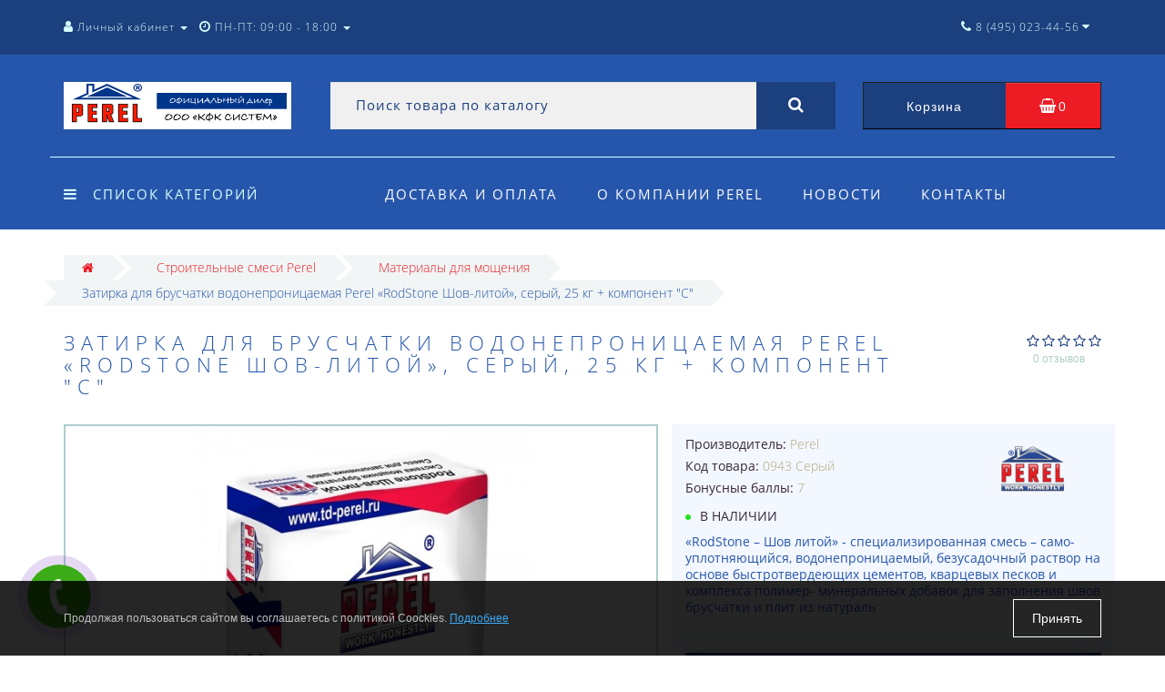

--- FILE ---
content_type: text/html; charset=utf-8
request_url: https://perel-rus.ru/perel-rodstone-shov-litoj-seryj-25-kg--komponent-c
body_size: 23604
content:
<!DOCTYPE html>
<!--[if IE]><![endif]-->
<!--[if IE 8 ]><html dir="ltr" lang="ru" class="ie8"><![endif]-->
<!--[if IE 9 ]><html dir="ltr" lang="ru" class="ie9"><![endif]-->
<!--[if (gt IE 9)|!(IE)]><!-->
<html dir="ltr" lang="ru">
<!--<![endif]-->
<head>
<meta http-equiv="Content-Type" content="text/html; charset=UTF-8" />
<meta name="viewport" content="width=device-width, initial-scale=1.0, minimum-scale=1.0, user-scalable=0">
<meta http-equiv="X-UA-Compatible" content="IE=edge">
<meta name="theme-color" content="rgb(236, 27, 36)">
<title>Затирка для брусчатки водонепроницаемая Perel «RodStone Шов-литой», серый, 25 кг + компонент &quot;C&quot; - Официальный сайт Perel (Перел) Russia сухие строительные смеси</title>
<meta name="yandex-verification" content="c1b09b7babf96dc8">
<base href="https://perel-rus.ru/" />
<meta name="description" content="«RodStone – Шов литой» - специализированная смесь – само-уплотняющийся, водонепроницаемый, безусадочный раствор на основе быстротвердеющих цементов, кварцевых песков и комплекса полимер- минеральных добавок для заполнения швов брусчатки и плит из натураль" />
<meta property="og:title" content="Затирка для брусчатки водонепроницаемая Perel «RodStone Шов-литой», серый, 25 кг + компонент &quot;C&quot; - Официальный сайт Perel (Перел) Russia сухие строительные смеси" />
<meta property="og:type" content="website" />
<meta property="og:url" content="https://perel-rus.ru/perel-rodstone-shov-litoj-seryj-25-kg--komponent-c" /><meta property="og:image" content="https://perel-rus.ru/image/cache/catalog/rodstone_shov_litoy_seryy-720x720.jpg" />
<meta property="og:site_name" content="Perel Russia" />
<link href="https://perel-rus.ru/perel-rodstone-shov-litoj-seryj-25-kg--komponent-c" rel="canonical" />
<link href="https://perel-rus.ru/image/catalog/logo-perel.png" rel="icon" />

		<link href="/min/?f=catalog/view/javascript/jquery/datetimepicker/bootstrap-datetimepicker.min.css,catalog/view/theme/oct_luxury/js/fancy-box/jquery.fancybox.min.css,catalog/view/theme/oct_luxury/js/cloud-zoom/cloud-zoom.css,catalog/view/javascript/octemplates/p_special_timer/flipclock.css,catalog/view/javascript/bootstrap/css/bootstrap.min.css,catalog/view/theme/oct_luxury/stylesheet/font-awesome-4.7.0/css/font-awesome.min.css,catalog/view/theme/oct_luxury/stylesheet/allstyles.css,catalog/view/theme/oct_luxury/stylesheet/fonts.css,catalog/view/theme/oct_luxury/stylesheet/stylesheet.css,catalog/view/theme/oct_luxury/stylesheet/responsive.css,catalog/view/javascript/jquery/magnific/magnific-popup.css" rel="stylesheet" media="screen" />
	
	<script src="/min/?f=catalog/view/javascript/jquery/jquery-2.1.1.min.js,catalog/view/javascript/jquery/owl-carousel/owl.carousel.min.js,catalog/view/javascript/octemplates/common.js,catalog/view/theme/oct_luxury/js/main.js,catalog/view/javascript/bootstrap/js/bootstrap.min.js,catalog/view/theme/oct_luxury/js/barrating.js,catalog/view/javascript/jquery/magnific/jquery.magnific-popup.min.js,catalog/view/javascript/octemplates/tippy/tippy.min.js,catalog/view/javascript/jquery/datetimepicker/moment.js,catalog/view/javascript/jquery/datetimepicker/locale/ru-ru.js,catalog/view/javascript/jquery/datetimepicker/bootstrap-datetimepicker.min.js,catalog/view/theme/oct_luxury/js/fancy-box/jquery.fancybox.min.js,catalog/view/theme/oct_luxury/js/cloud-zoom/cloud-zoom.1.0.3.min.js,catalog/view/javascript/octemplates/p_special_timer/flipclock.js,catalog/view/javascript/art_ask_price/art_ask_price.js"></script>

	

<script>
$(function() {
      var expire_timer = "14000";
  var expire_timeout = setTimeout(function(){
  get_oct_popup_subscribe();
  }, expire_timer);
  });

function get_oct_popup_subscribe() {
  $.magnificPopup.open({
    tLoading: '<img src="catalog/view/theme/oct_luxury/image/ring-alt.svg" />',
    items: {
      src: 'index.php?route=extension/module/oct_popup_subscribe',
      type: 'ajax'
    },
    midClick: true,
    removalDelay: 200
  });
}
</script>


    <style>
					 .sidebar-settings-header{
				 display:none !important;
			 }
		    	            .slideshow-box p:before, .blog-img-box span, #product .selected,#product_view .selected, #product .btn-minus button, #product_view .btn-minus button, #product .btn-plus button, #product_view .btn-plus button, #product #button-cart, #product_view #button-cart, #product .button-cart, #product_view .button-cart, ul.account-ul li:hover, .wishlist-tr, h2.popup-header:after, #oneclick-popup .price-tax, #main-product-you-save, .mob-search-submit {
				background-color: rgb(236, 27, 36);
            }
            #column-left .list-group a.active:hover, #column-left .list-group a:hover, .oct-article-categories-box .list-group a.active, .oct-article-categories-box .list-group a.active:hover, .oct-article-categories-box .list-group a:hover {
	            background-color: rgb(236, 27, 36)!important;
            }
            .slideshow-box p, .box-4in1 .owl-wrapper-outer .owl-item .price .price-new, .box-4in1 .owl-wrapper-outer .owl-item .more, .box-4in1 .owl-wrapper-outer .owl-item .wishlist, .box-4in1 .owl-wrapper-outer .owl-item .compare, .goods-of-day .owl-wrapper-outer .owl-item .price .price-new, .flip-clock-wrapper ul li a div div.inn, .breadcrumb > li a, .compare-box a, .compare-box a:visited, .sort-row select, .product-thumb .price .price-new, .product-thumb .button-group .more, .product-thumb .button-group .wishlist, .product-thumb .button-group .compare, .account-content form legend, .account-content h2, .account-content .buttons div .button-back, ul.account-ul li a, .account-content .table-div table .button-back, .wishlist-content-tr a, .account-content .well h2, .mfp-close-btn-in .mfp-close, #auth-popup .auth-popup-links a.forget-popup-link, .gold, #cart-popup .popup-text .gold, .popup-cart-box .table > thead > tr > td, .popup-cart-box .table > thead > tr > th, td.delete-td button, #oneclick-popup #main-price, .carousel-module-row .owl-wrapper-outer .owl-item .price .price-new, .carousel-module-row .owl-wrapper-outer .owl-item .more, .carousel-module-row .owl-wrapper-outer .owl-item .wishlist, .carousel-module-row .owl-wrapper-outer .owl-item .compare, .sort-row .select-box:before, .advantage-item .img-box i, .mfp-close, .cheaper-price-new, .review-table .admin_answer .admin_answer_text, .grid-module-row .compare, .grid-module-row .more, .grid-module-row .wishlist, .grid-module-row .price-new  {
				color: rgb(236, 27, 36)!important;
            }
            .goods-of-day .owl-wrapper-outer .owl-item .image, .goods-of-day, .form-control, .box-4in1 .nav-tabs, #product div.radio .selected-img img, #product_view div.radio .selected-img img, .popup-form-box input, #back-top span {
	            border-color: rgb(236, 27, 36)!important;
            }
            @media (min-width: 992px) {
				#menu-fix.fixed .fixed-right-menu ul li.fixed-cart {
				    background-color: rgb(236, 27, 36)!important;
				}
			}
        
    	            .goods-of-day .owl-wrapper-outer .owl-item .cart .button-cart:hover, .box-4in1 .owl-wrapper-outer .owl-item .cart .button-cart:hover, .box-4in1 .owl-wrapper-outer .owl-item .more:hover, .box-4in1 .owl-wrapper-outer .owl-item .wishlist:hover, .box-4in1 .owl-wrapper-outer .owl-item .compare:hover, .carousel-module-row .owl-wrapper-outer .owl-item .cart .button-cart:hover, .carousel-module-row .owl-wrapper-outer .owl-item .more:hover, .carousel-module-row .owl-wrapper-outer .owl-item .wishlist:hover, .carousel-module-row .owl-wrapper-outer .owl-item .compare:hover, .about-box .button-more:hover, .brands-box .brands-button:hover, .slideshow-box .button-more:hover, .product-thumb .button-group .button-cart:hover, .desc-cat-button .button-more:hover, #product .btn-plus button:hover, #product .btn-minus button:hover, #product #button-cart:hover, #product .button-cart:hover, #product_view .btn-plus button:hover, #product_view .btn-minus button:hover, #product_view #button-cart:hover, #product_view .button-cart:hover, .wishlist-btn:hover, .compare-btn:hover, .popup-form-box button:hover, .popup-button:hover, .box-4in1 .nav-tabs>li.active, .product-thumb .button-group .more:hover, .product-thumb .button-group .wishlist:hover, .product-thumb .button-group .compare:hover, #back-top, #column-left .list-group li, #search .btn-lg, #column-left .panel>.list-group .list-group-item, #column-right .panel>.list-group .list-group-item, .panel.oct-article-categories-box>.list-group .list-group-item, .grid-module-row .button-cart:hover, .grid-module-row .compare:hover, .grid-module-row .more:hover, .grid-module-row .wishlist:hover, .grid-module-container .oct-module-button button:hover {
				background-color: rgb(38, 86, 171);
            }
            .btn-primary:hover, .button:hover, .luxury-button:hover, .pagination>.active>span {
	            background-color: rgb(38, 86, 171)!important;
            }
            .product-thumb .h4 a, .slideshow-box h2, .advantages-box .carousel-module-row-header, .box-4in1 .nav-tabs>li.active, .box-4in1 .nav-tabs>li>a, .box-4in1 .owl-wrapper-outer .owl-item .name a, .box-4in1 .owl-wrapper-outer .owl-item .cart .button-cart, .goods-of-day .carousel-module-row-header, .goods-of-day .owl-wrapper-outer .owl-item .name a, .reviews-row .carousel-module-row-header, .reviews-row .owl-wrapper-outer .owl-item .name a, .carousel-module-row-header, .carousel-module-row .carousel-module-row-header, .carousel-module-row .owl-wrapper-outer .owl-item .name a, .carousel-module-row .owl-wrapper-outer .owl-item .cart .button-cart, .about-box .carousel-module-row-header, .news-row .carousel-module-row-header, .brands-box .carousel-module-row-header, .cat-header, .subcat-header, .subcat-box a, #menu-fix.fixed .fixed-right-menu ul li.fixed-cart i, .product-thumb .button-group .button-cart, h2.popup-header, .account-content h1, .oct-fastorder-payment input[type=button]#button-confirm, .oct-related-caption .h4 a, .oct-category-wall-item-header, .oct-category-wall-see-more a, .grid-module-row .button-cart, .grid-module-row .name a {
				color: rgb(38, 86, 171)!important;
            }
            .pagination>li:first-child>a, .pagination>li:first-child>span, .pagination>li>a, .pagination>li>span, .pagination>li:last-child>a, .pagination>li:last-child>span, .right-info .short-desc, .account-content, .form-control, .popup-text a, .popup-text, #oneclick-popup h3, .item-header, body, h1, h2, h3, h4, h5, h6, .fastorder-panel-default .panel-heading, #column-left .panel-default>.panel-heading, #column-right .panel-default>.panel-heading, .oct-article-categories-box .panel-heading, .mob-search-submit i {
	            color: rgb(38, 86, 171);
            }
            @media (min-width: 992px) {
				#menu-fix.fixed .fixed-right-menu ul li.fixed-cart span {
				    color: rgb(38, 86, 171)!important;
				}
			}
        
    	            .about-box .button-more, .brands-box .brands-button, .slideshow-box .button-more, .box-4in1 .owl-wrapper-outer .owl-item .price:before, .box-4in1 .owl-wrapper-outer .owl-item .cart .button-cart, .goods-of-day .owl-wrapper-outer .owl-item .cart .button-cart, .reviews-row .owl-wrapper-outer .owl-item .rating:after, .carousel-module-row .owl-wrapper-outer .owl-item .price:before, .about-box .carousel-module-row-header:after, .product-thumb .button-group .button-cart, .desc-cat-button .button-more, #product .not-selected, #product_view .not-selected, .wishlist-btn, .compare-btn, .popup-form-box button, .button, .popup-button, .product-thumb .price:before, .carousel-module-row .owl-wrapper-outer .owl-item .cart .button-cart, .fastorder-panel-default .panel-heading, #menu-fix.fixed .fixed-right-menu ul li .fixed-right-menu-ul li:hover a, #column-left .panel-default>.panel-heading, #column-right .panel-default>.panel-heading, .oct-article-categories-box .panel-heading, .grid-module-row .button-cart {
				background-color: rgb(28, 63, 125);
            }
            .luxury-button, .btn-primary, .oct-fastorder-payment input[type=button]#button-confirm {
	            background-color: rgb(28, 63, 125)!important;
            }
            .box-4in1 .nav-tabs>li.active>a, .box-4in1 .owl-wrapper-outer .owl-item .cart .button-cart:hover, .goods-of-day .owl-wrapper-outer .owl-item .cart .button-cart:hover, .carousel-module-row .owl-wrapper-outer .owl-item .cart .button-cart:hover, .about-box .button-more:hover, .brands-box .brands-button:hover, .slideshow-box .button-more:hover, .box-4in1 .owl-wrapper-outer .owl-item .price .price-old, .goods-of-day .fa-diamond, .goods-of-day .owl-wrapper-outer .owl-item .price .price-old, .flip-clock-divider .flip-clock-label, .carousel-module-row .owl-wrapper-outer .owl-item .price .price-old, .product-thumb .price .price-old, .product-thumb .not-selected, .product-thumb .button-group .button-cart:hover, .desc-cat-button .button-more:hover, #product #button-cart:hover, #product .button-cart:hover, #product_view #button-cart:hover, #product_view .button-cart:hover, .popup-form-box button:hover, #auth-popup .popup-text, .button:hover, .right-menu-col ul li a:hover, .luxury-button:hover, .btn-primary:hover, .pagination>.active>span, .pagination>.active:hover>span, .middle-footer .oct-messengers i, .grid-module-row .button-cart:hover, .grid-module-row .price-old, .grid-module-container .oct-module-button button:hover {
	            color: rgb(28, 63, 125)!important;
            }
            .popup-text .link a, .popup-button:hover, #cart-popup .popup-text, #oneclick-popup .prise-old, #auth-popup .auth-popup-links a.reg-popup-link, .middle-footer .phoneclick:hover, .rating .fa-star, .rating .fa-star + .fa-star-o, .rating .fa-star-o, #tab-review .white-tr .fa-stack, #back-top a, .popup-cart-box .table small, #column-left .list-group li a, .oct-category-wall-item-text ul li a, .carousel-module-row-header a {
	            color: rgb(28, 63, 125);
            }
            .thumbnails-one a, .thumbnails-one a:hover, #image-additional.image-additional .owl-item img {
	            border-color: rgb(28, 63, 125);
            }
            @media (min-width: 1025px) {
	            .box-4in1 .owl-wrapper-outer .owl-item .item:hover, .left-info .thumbnail, .left-info a.thumbnail:hover, #product div.radio img, #product_view div.radio img, .carousel-module-row .owl-wrapper-outer .owl-item .item:hover, .oct-category-wall-item:hover, .grid-module-row .item:hover {
		            border-color: rgb(28, 63, 125);
	            }
	        }
            @media (min-width: 992px) {
				#menu-fix.fixed .fixed-right-menu ul li i {
				    color: rgb(28, 63, 125)!important;
				}
			}
            	            #top {
				background-color: rgb(28, 63, 125);
            }
            	            #top ul li a, #top ul li a:visited, #top .btn-group > .btn-link, #top .btn-group > .btn-link i, #top ul li a + i {
				color: rgb(214, 255, 253);
            }
            	            header, #menu-fix.fixed, #mob-search-div, #menu-fix.fixed .fixed-right-menu ul li .fixed-right-menu-ul {
				background-color: rgb(38, 86, 171);
            }
            	            .right-menu-col ul li a {
				color: rgb(255, 255, 255)!important;
            }
            	            #menu-fix .menu-row {
				border-top: 1px solid rgb(214, 255, 253);
            }
            	            .right-menu-col ul li:hover a:before {
				background: rgb(173, 206, 204);
            }
            	            #top .dropdown-menu li a, #top #form-currency .dropdown-menu li button, #top #form-language .dropdown-menu li button, #top ul li ul li.shedule-li, #top ul li ul.phohes-dropdown li {
				color: rgb(54, 40, 58)!important;
            }
            	            #top .dropdown-menu li a:hover, #top #form-currency .dropdown-menu li button:hover {
				color: rgb(173, 206, 204)!important;
            }
            	            #search .cats-button {
				background: rgb(236, 27, 36);
            }
            	            #search .dropdown-menu li a {
				color: #36283A!important;
            }
            	            #search .form-control.input-lg {
				background: rgb(240, 240, 241);
            }
                            #search .form-control.input-lg, #search .btn-search {
				color: rgb(28, 63, 125)!important;
            }
                            #search .input-lg::-webkit-input-placeholder {
				color: rgb(28, 63, 125)!important;
            }
                            #search .input-lg::-moz-placeholder {
				color: rgb(28, 63, 125)!important;
            }
                            #search .input-lg:-moz-placeholder {
				color: rgb(28, 63, 125)!important;
            }
                            #search .input-lg:-ms-input-placeholder {
				color: rgb(28, 63, 125)!important;
            }
            	            #cart .cart-name {
				background: rgb(28, 63, 125);
            }
            	            #cart .cart-btn {
				background: rgb(236, 27, 36);
            }
                            #cart .cart-btn {
				color: rgb(255, 255, 255)!important;
            }
                        	@media (min-width: 992px) {
	            .oct_megamenutoggle-wrapper {
					color: rgb(214, 255, 253)!important;
	            }
            }
            	            .vertical .megamenu-wrapper {
				background: rgb(28, 63, 125);
            }
                            ul.oct_megamenu > li > a, #menu-fix.fixed .fixed-right-menu ul li .fixed-right-menu-ul li a {
				color: rgb(255, 255, 255)!important;
            }
            	            .vertical ul.oct_megamenu > li.active, .vertical ul.oct_megamenu > li:hover {
				background: rgb(38, 86, 171);
            }
            	            ul.oct_megamenu li .sub-menu .content {
				background: rgb(38, 86, 171);
            }
                            ul.oct_megamenu li .sub-menu .content .static-menu a.main-menu {
				color: rgb(255, 255, 255)!important;
            }
                            ul.oct_megamenu li .sub-menu .content .static-menu a.main-menu:hover {
				color: rgb(235, 235, 235)!important;
            }
                            ul.oct_megamenu li .sub-menu .content .wide-menu-row .static-menu .menu ul li a {
				color: rgb(255, 255, 255);
            }
                            ul.oct_megamenu li .sub-menu .content .wide-menu-row .static-menu .menu ul li a:hover {
				color: #ADA479!important;
            }
            	            .top-footer {
				background: rgb(28, 63, 125);
            }
            	            .top-footer .logo-box div {
				border-bottom: 1px solid #ADCECC;
            }
                            .top-footer .footer-info-row > div .oct-footer-h5 {
				color: #ADCECC!important;
            }
                            .top-footer .footer-info-row > div li a {
				color: #FFFFFF!important;
            }
            	            footer hr {
				border-bottom: 1px solid #ADCECC;
            }
                            .top-footer .advantages-row i {
				color: rgb(214, 255, 253)!important;
            }
                            .top-footer .advantages-row p {
				color: rgb(214, 255, 253)!important;
            }
            	            .middle-footer {
				background: rgb(38, 86, 171);
            }
                            .middle-footer p i {
				color: #ADCECC!important;
            }
                            .middle-footer p {
				color: rgb(215, 214, 215)!important;
            }
                            .middle-footer p span a, .middle-footer .phoneclick, .oct-messengers span {
				color: rgb(214, 255, 253)!important;
            }
            	            .bottom-footer {
				background: rgb(28, 63, 125);
            }
                            .bottom-footer .powered-row .socials-box p i {
				color: #ADCECC!important;
            }
                                    .appearance .btn-group .btn-default {
				color: #ADA479!important;
            }
                        	@media (min-width: 1025px) {
	            .product-grid .product-thumb:hover {
					border: 1px solid #ADCECC;
	            }
            }
            	            .cat-discount {
				background: #ADA479;
            }
                            .cat-discount {
				color: #FFFFFF!important;
            }
                            .box-heading {
				color: #36283A!important;
            }
            	            .box-heading {
				background: #F1F5F5;
            }
            	            .box-content.filtered {
				border: 1px solid #E6F3F2;
            }
            	            .box-content.filtered {
				background: #FBFCFC;
            }
            	            .filtered .list-group-item.item-name, .filtered .list-group-item.item-name:hover {
				background: #F1F5F5;
            }
                            .filtered .link i {
				color: #36283A!important;
            }
                            .filtered input[type="checkbox"] + label::before, .filtered input[type="radio"] + label::before, .filtered input[type="checkbox"]:checked + label::before, .filtered input[type="radio"]:checked + label::before {
				border: 1px solid #B6AE88;
            }
            	            .filtered input[type="checkbox"]:checked + label::before, .filtered input[type="radio"]:checked + label::before {
				background: #36283A;
				border-width: 3px;
            }
            	            #sstore-3-level > ul > li > a {
				background: rgb(38, 86, 171);
            }
                            #sstore-3-level > ul > li > a {
				color: rgb(255, 255, 255)!important;
            }
            	            #sstore-3-level ul ul li a {
				background: rgb(28, 63, 125);
            }
                            #sstore-3-level ul ul li a {
				color: #FFFFFF!important;
            }
            	            #sstore-3-level ul ul ul li a {
				background: rgb(24, 58, 120);
            }
                            #sstore-3-level ul ul ul li a {
				color: rgb(255, 255, 255)!important;
            }
            	            #sstore-3-level ul ul li.active.open a {
				background: rgb(236, 27, 36) !important;
            }
                            #sstore-3-level ul ul li a.current-link {
				color: rgb(255, 255, 255)!important;
            }
                            #product .advantages i + p, #product_view .advantages i + p {
				color: #36283A!important;
            }
                            #product .advantages i, #product_view .advantages i {
				color: #ADA479!important;
            }
                            .thumbnails-one a, #image-additional.image-additional .owl-item img {
				border: 2px solid #ADCECC;
            }
                            .thumbnails-one a:hover, #image-additional.image-additional .owl-item img:hover {
				border: 2px solid #ADA479!important;
            }
            	            .right-info {
				background: rgb(243, 247, 255);
            }
                            .tabs-row .nav-tabs>li.active>a {
				color: rgb(62, 62, 62)!important;
            }
            	            .tabs-row .nav-tabs>li.active>a, .tabs-row .nav-tabs>li.active>a:focus, .tabs-row .nav-tabs>li.active>a:hover {
				background: rgb(203, 220, 249);
            }
            	            .tabs-row .tab-content {
				background: rgb(243, 247, 255);
            }
                            #tab-description p {
				color: #666666!important;
            }
                            .tabs-row .nav-tabs>li>a {
				color: #36283A!important;
            }
                            .right-info .manufacturers, .right-info .gold {
				color: #B0A778!important;
            }
                            #product .found-cheaper a, #product_view .found-cheaper a {
				color: #77657C!important;
            }
                            #product .buy-in-click i, #product .buy-in-click a, #product_view .buy-in-click i, #product_view .buy-in-click a {
				color: #AFA778!important;
            }
                            #product h2.price, #product div.price, #product_view h2.price {
				color: #AFA778!important;
            }
                            #product .price-old, #product_view .price-old {
				color: #867E89!important;
            }
            	    		@media only screen and (max-width: 992px) {
	    		#top {
					background: rgb(38, 86, 171);
	            }
    		}
            	    		@media only screen and (max-width: 992px) {
	    		#top-links #mobile-fixed-cart {
					background: rgb(236, 27, 36);
	            }
    		}
            	    		@media only screen and (max-width: 767px) {
	    		#top-links #mobile-fixed-cart #cart-total, #top-links #mobile-fixed-cart i {
					color: rgb(38, 86, 171);
	            }
    		}
            	    		@media only screen and (max-width: 992px) {
	    		#sidebar-toggle, #search-toggle, #search-toggle:focus {
					color: rgb(255, 255, 255);
	            }
    		}
            	    		@media only screen and (max-width: 992px) {
	    		#menu-mobile-box ul, .mob-menu-child {
					background: rgb(38, 86, 171);
	            }
    		}
                    		@media only screen and (max-width: 992px) {
	    		.mob-menu-ul h2, .mob-menu-ul .oct-sidebar-header {
					color: rgb(236, 27, 36);
	            }
    		}
            	    		@media only screen and (max-width: 992px) {
	    		.mob-menu-title, .mob-menu-ul > ul li a, #currency-div .btn-link, #language-div .btn-link, li.sidebar-adress, #sidebar-contacts li.sidebar-shedule-item, #sidebar-contacts i, #top .btn-group > .btn-link i {
					color: #FFFFFF!important;
	            }
    		}
            	    		@media only screen and (max-width: 992px) {
	    		.mob-menu-ul h2, .mob-menu-ul .oct-sidebar-header {
					background: rgb(28, 63, 125);
	            }
    		}
            	    		@media only screen and (max-width: 992px) {
	    		.mob-menu-header, .mob-search-header {
					background: rgb(236, 27, 36);
	            }
    		}
            	    		@media only screen and (max-width: 992px) {
	    		.mob-menu-header span, .mob-search-header span {
					color: #FFFFFF;
	            }
    		}
            	    		@media only screen and (max-width: 992px) {
	    		.mob-menu-close, .mob-search-close {
					color: rgb(28, 63, 125);
	            }
    		}
            	    		@media only screen and (max-width: 992px) {
	    		.mob-menu-toggle i {
					color: rgb(236, 27, 36);
	            }
    		}
                             .your-css-selector {display: none;}
.man-list-logo{width: 70%; border: 1px solid #f0f0f0; margin: 0 0 20px 0;}
#search .dropdown{display:none;}
#logo .img-responsive{height:52px;}
#left-top-links #logo-mobile img{max-width:50%;}
.button-cart span{color:#fff!important;}
#search .btn-search {background-color: rgb(28, 63, 125);}
#oct-search-button i{color:#fff;}

#uptocall-mini .uptocall-mini-phone {background-color: rgb(60, 171, 24);} - цвет круга в котором находится трубка
#uptocall-mini .uptocall-mini-phone:hover {background-color: rgb(60, 171, 24);} - цвет круга в котором находится трубка при наведении
#uptocall-mini {border: 10px solid rgba(60, 171, 24, 0.32);} - цвет ободка круга в котором находится трубка
.field-tip .tip-content {background: #3cab18;} - цвет плашки с надписью
.field-tip .tip-content:before {border-right-color: #3cab18;} - цвет маленького треугольника с лева от плашки         
             </style>
</head>
<body class="product-product-733">
<div id="bluring"></div>
<nav id="top">
  <div class="container">
	  <div id="left-top-links" class="nav pull-left">
		<a class="new-menu-toggle" data-toggle="body" id="sidebar-toggle">
			<span><i class="fa fa-bars" aria-hidden="true"></i></span>
		</a>
		<a class="mobile-search-toggle" href="javascript:void(0);" id="search-toggle">
			<i class="fa fa-search"></i>
			<div id="close-desktop-search"><i class="fa fa-times" aria-hidden="true"></i></div>
		</a>
		<div id="logo-mobile">
				             	              <a href="https://perel-rus.ru/"><img src="https://perel-rus.ru/image/catalog/logo-perel-max.jpg" title="Perel Russia" alt="Perel Russia" class="img-responsive" /></a>
	            	          		</div>
		<div id="menu-mobile-box">
			<div class="mob-menu-header">
				<span class="mob-menu-header-item">Меню</span>
				<div class="mob-menu-close">×</div>
			</div>
			<nav id="menu-mobile">
			</nav>
		</div>
		<div class="cd-panel from-left">
			<div class="cd-panel-container">
				<div class="cd-panel-content">
					<div class="sidebar-panel-header">

					</div>
					<div class="sidebar-div">
						<div class="sidebar-account-header oct-sidebar-header">Личный кабинет</div>
						<ul class="sidebar-account">
											            <li><a href="https://perel-rus.ru/create-account/">Регистрация</a></li>
				            <li><a onclick="get_oct_popup_login();">Авторизация</a></li>
				            						</ul>
					</div>
					<div class="sidebar-div">
						<div class="sidebar-account-header oct-sidebar-header">Информация</div>
						<ul class="sidebar-info">

						</ul>
					</div>
					<div class="sidebar-div">
						<div class="sidebar-account-header oct-sidebar-header"><i class="fa fa-cog" aria-hidden="true"></i> Настройки</div>
						<ul class="sidebar-settings">
							<li id="sidebar-currency"><i class="fa fa-circle" aria-hidden="true"></i> </li>
							<li id="sidebar-language"><i class="fa fa-circle" aria-hidden="true"></i> </li>
						</ul>
					</div>
					<div class="sidebar-div">
						<div class="sidebar-account-header oct-sidebar-header">Обратная связь</div>
	                    <ul id="sidebar-contacts">
                            	                            		                        	<li><i class="fa fa-volume-control-phone" aria-hidden="true"></i> <a href="#" class="phoneclick" onclick="window.location.href='tel:+84950234456';">8 (495) 023-44-56</a></li>
		                        							                            <li>
    						<li class="sidebar-adress"><i class="fa fa-map-marker" aria-hidden="true"></i> <p>г. Москва, б-р Энтузиастов, дом 2, Бизнес-центр "Golden Gate" Башня «B» 24 этаж</p></li>
    						    							    								<li class="sidebar-shedule-item"><i class="fa fa-calendar" aria-hidden="true"></i> ПН-ПТ: 09:00 - 18:00</li>
								    							                    </ul>
            			</div>
	            		<div class="sidebar-div" id="sidebar-map">
		            								    <script type="text/javascript" charset="utf-8" async src="https://api-maps.yandex.ru/services/constructor/1.0/js/?um=constructor%3A1f07d1f7f074272f9d56646069a4f45c63e7ba6caca4b74463687eb785794e1e&amp;width=100%25&amp;height=400&amp;lang=ru_RU&amp;scroll=true"></script>							            		</div>
				</div>
			</div>
		</div>
		  <ul class="list-inline">
			  <li class="dropdown acc-dropdown hidden-xs"><a href="https://perel-rus.ru/my-account/" title="Личный кабинет" class="dropdown-toggle" data-toggle="dropdown" data-hover="dropdown"><i class="fa fa-user"></i> <span class="hidden-xs visible-sm visible-md visible-lg">Личный кабинет</span> <span class="caret"></span></a>
		          <ul class="dropdown-menu dropdown-menu-left">
			        <li class="wishlist-acc-dropdown"><a href="https://perel-rus.ru/wishlist/" id="wishlist-total" title="Мои закладки (0)">Мои закладки (0)</a></li>
			        <li class="compare-acc-dropdown"><a href="https://perel-rus.ru/compare-products/" id="compare-total-head">Список сравнения</a></li>
		            		            <li><a href="https://perel-rus.ru/create-account/">Регистрация</a></li>
		            <li><a onclick="get_oct_popup_login();">Авторизация</a></li>
		            		          </ul>
		        </li>
		        		        <li class="dropdown hidden-xs visible-sm visible-md visible-lg"><a href="https://perel-rus.ru/my-account/" class="dropdown-toggle" data-toggle="dropdown" data-hover="dropdown"><i class="fa fa-clock-o" aria-hidden="true"></i> <span class="hidden-xs hidden-sm hidden-md">ПН-ПТ: 09:00 - 18:00</span> <span class="caret"></span></a>
				<ul class="dropdown-menu dropdown-menu-left shedule-dropdown">
					<li class="shedule-li">
						ПН-ПТ: 09:00 - 18:00<br>					</li>
				</ul>
				</li>
		      			  </ul>
	  </div>
    <div id="top-links" class="nav pull-right">
      <ul class="list-inline">
	      <li id="mobile-fixed-cart" onclick="get_oct_popup_cart();" class="current-link"><i class="fa fa-shopping-basket" aria-hidden="true"></i></li>
	              <li class="dropdown info-dropdown">
        	<a href="https://perel-rus.ru/contact-us/" aria-expanded="false" data-toggle="dropdown" data-hover="dropdown"><i class="fa fa-phone" aria-hidden="true"></i><i class="fa fa-info-circle" aria-hidden="true"></i> <span class="hidden-xs hidden-sm hidden-md">8 (495) 023-44-56</span></a> <i class="fa fa-caret-down"></i>
        	<ul class="dropdown-menu dropdown-menu-right phohes-dropdown">
	        	<li class="header-phone"><i class="fa fa-volume-control-phone" aria-hidden="true"></i><a href="#" class="phoneclick" onclick="window.location.href='tel:+84950234456';">8 (495) 023-44-56</a></li>				<li class="header-location"><i class="fa fa-map-marker" aria-hidden="true"></i>г. Москва, б-р Энтузиастов, дом 2, Бизнес-центр "Golden Gate" Башня «B» 24 этаж</li>
			</ul>
        	 <span class="hidden-xs hidden-sm hidden-md"></span>
        </li>
        				      </ul>
    </div>
  </div>
    <div id="mob-search-div">
	    <div class="mob-search-header">
		    <span>Поиск товаров</span>
		    <div class="mob-search-close">×</div>
	    </div>
	    <div class="mob-search-content">
		    <input type="search" name="search-mobile" class="col-xs-10 form-control" id="mob-search-input" value="" placeholder="Поиск товаров">
			<button type="submit" class="col-xs-2 mob-search-submit"><i class="fa fa-search"></i></button>
			<div class="clearfix"></div>
			<div class="mobile-search-result"></div>
	    </div>
    </div>
</nav>
<header>
  <div class="container first-header-container">
    <div class="row">
      <div class="col-sm-3 luxury-logo-box">
        <div id="logo">
                                     <a href="https://perel-rus.ru/"><img src="https://perel-rus.ru/image/catalog/logo-perel-max.jpg" title="Perel Russia" alt="Perel Russia" class="img-responsive" /></a>
                              </div>
      </div>
      <div id="top-search" class="col-sm-6"><div id="search" class="input-group">
	<div class="input-group-btn dropdown">
		<button type="button" class="cats-button hidden-xs btn btn-default btn-lg dropdown-toggle" data-toggle="dropdown" aria-expanded="false" data-hover="dropdown">
			<span class="category-name">Все категории</span><i class="fa fa-caret-down" aria-hidden="true"></i>
		</button>
		<ul class="dropdown-menu">
			<li><a href="#" onclick="return false;" id="0">Все категории</a></li>
						<li><a href="#" onclick="return false;" id="178">Строительные смеси Perel</a></li>
						<li><a href="#" onclick="return false;" id="175">Строительные смеси Prime</a></li>
						<li><a href="#" onclick="return false;" id="194">Строительные смеси Promix</a></li>
						</ul>
		<input class="selected_oct_cat" type="hidden" name="category_id" value="0">
	</div>
  <input type="text" name="search" value="" placeholder="Поиск товара по каталогу" class="form-control input-lg" />
  <span class="input-group-btn">
    <button type="button"  id="oct-search-button" class="btn btn-default btn-lg btn-search"><i class="fa fa-search"></i></button>
  </span>
</div>
</div>
      <div class="col-sm-3">  <div id="cart" class="btn-group btn-block">
    <div onclick="get_oct_popup_cart();" class="cart-btn btn btn-inverse btn-block btn-lg">
      <div class="input-group-btn cart-name">Корзина</div> 
      <i class="fa fa-shopping-basket" aria-hidden="true"></i>
      <span id="cart-total">0</span>
    </div>
  </div>
</div>
    </div>
  </div>
  <div id="menu-fix">
		<div class="container responsive">
			<div class="row menu-row">
				<div class="col-md-3">
   <div id="megamenu" class="oct_container-megamenu vertical">
      <div id="oct_menu_header">
         <div class="oct_megamenutoggle-wrapper"><i class="fa fa-bars"></i>Список категорий</div>
      </div>
      <div class="megamenu-wrapper">
       <ul class="oct_megamenu shift-left">
              	          			  				  				                  		<li class="with-sub-menu hover">
		                     <p class="oct_close-menu"></p>
		                     <p class="oct_open-menu"></p>
		                     <a href="javascript:void(0);" class="clearfix" ><img src="https://perel-rus.ru/image/cache/catalog/1471961512_cart-35x35-35x35.png" alt="Все категории" />Все категории</a>
		                     
		                     <div class="sub-menu wide-sub-menu" style="width: 340%; right: 0px;">
		                        <div class="content">
		                           <div class="row">
		                              <div class="col-sm-8 mobile-enabled">
		                                 <div class="row wide-menu-row">
		                                 			                                 			                                    <div class="col-sm-4 static-menu without-img">
			                                       <div class="menu">
			                                       		<a href="https://perel-rus.ru/stroitelnye-smesi-prime/" class="main-menu with-submenu">Строительные смеси Prime		                                                </a>
		                                                <div class="oct_show_cat"></div>
		                                                <div class="oct_hide_cat"></div>
				                                        <ul>
				                                        				                                                		                                                																												<li><a href="https://perel-rus.ru/stroitelnye-smesi-prime/czvetnaya-zatirochnaya-smes-prime-grout/" >Цветная затирочная смесь Prime Grout</a></li>
																													                                                		                                                																												<li><a href="https://perel-rus.ru/stroitelnye-smesi-prime/plitochnyj-klej-prime-starke/" >Плиточный клей Prime Starke</a></li>
																													                                                		                                                </ul>
			                                       </div>
			                                    </div>
			                                    		                                    			                                 			                                    <div class="col-sm-4 static-menu without-img">
			                                       <div class="menu">
			                                       		<a href="https://perel-rus.ru/stroitelnye-smesi-perel/" class="main-menu with-submenu">Строительные смеси Perel		                                                </a>
		                                                <div class="oct_show_cat"></div>
		                                                <div class="oct_hide_cat"></div>
				                                        <ul>
				                                        				                                                		                                                																												<li><a href="https://perel-rus.ru/stroitelnye-smesi-perel/czvetnye-kladochnye-smesi/" >Цветные кладочные смеси</a></li>
																													                                                		                                                																												<li><a href="https://perel-rus.ru/stroitelnye-smesi-perel/czvetnye-zatirochnye-smesi/" >Цветные затирочные смеси</a></li>
																													                                                		                                                																												<li><a href="https://perel-rus.ru/stroitelnye-smesi-perel/kleevye-smesi/" >Клеевые смеси</a></li>
																													                                                		                                                																												<li><a href="https://perel-rus.ru/stroitelnye-smesi-perel/teplyj-rastvor/" >Теплый раствор</a></li>
																																																						
																												<li><a class="see-all-cats" href="https://perel-rus.ru/stroitelnye-smesi-perel/" >Смотреть все...</a></li>
																													                                                </ul>
			                                       </div>
			                                    </div>
			                                    		                                    			                                 			                                    <div class="col-sm-4 static-menu without-img">
			                                       <div class="menu">
			                                       		<a href="https://perel-rus.ru/stroitelnye-smesi-promix/" class="main-menu with-submenu">Строительные смеси Promix		                                                </a>
		                                                <div class="oct_show_cat"></div>
		                                                <div class="oct_hide_cat"></div>
				                                        <ul>
				                                        				                                                		                                                																												<li><a href="https://perel-rus.ru/stroitelnye-smesi-promix/kleevye-smesi-dlya-plitki-i-kamnya/" >Клеевые смеси для плитки и камня</a></li>
																													                                                		                                                																												<li><a href="https://perel-rus.ru/stroitelnye-smesi-promix/montazhno-kleevye-smesi/" >Монтажно-клеевые смеси</a></li>
																													                                                		                                                																												<li><a href="https://perel-rus.ru/stroitelnye-smesi-promix/smesi-dlya-pola/" >Смеси для пола</a></li>
																													                                                		                                                																												<li><a href="https://perel-rus.ru/stroitelnye-smesi-promix/teplye-kladochnye-smesi/" >Теплые кладочные смеси</a></li>
																																																						
																												<li><a class="see-all-cats" href="https://perel-rus.ru/stroitelnye-smesi-promix/" >Смотреть все...</a></li>
																													                                                </ul>
			                                       </div>
			                                    </div>
			                                    		                                    		                                 </div>
		                              </div>
		                              						              <div class="col-sm-4 mobile-enabled ocmm-description"><p><img alt="Палитра" src="/image/catalog/palitra-perel.png" title="Палитра"></p>
</div>
						              		                           </div>
		                        </div>
		                     </div>
		                  </li>
	                  	                 	                 
	                 	                 
	                 
	                 	                 
	            	
                 	          			  				  				                  <li class="with-sub-menu hover simple-menu">
	                     <p class="oct_close-menu"></p>
	                     <p class="oct_open-menu"></p>
	                     <a href="javascript:void(0);" class="clearfix" ><img src="https://perel-rus.ru/image/cache/catalog/1471962161_1-page-35x35-35x35.png" alt="Меню" />Меню</a>
	                     
	                     <div class="sub-menu">
	                        <div class="content">
	                           <div class="row">
	                              <div class="col-sm-12 mobile-enabled">
	                                 <div class="row">
	                                 	                                    		                                    <div class="col-sm-12 static-menu parent-static-menu">
		                                       <div class="menu">
	                                                <a href="https://perel-rus.ru/stroitelnye-smesi-prime/" class="main-menu with-submenu">Строительные смеси Prime</a>
	                                                <div class="oct_show_cat"></div>
	                                                <div class="oct_hide_cat"></div>
			                                        <ul class="children-classic">
	                                                			                                                   <li><a href="https://perel-rus.ru/stroitelnye-smesi-prime/czvetnaya-zatirochnaya-smes-prime-grout/" >Цветная затирочная смесь Prime Grout</a></li>
	                                                			                                                   <li><a href="https://perel-rus.ru/stroitelnye-smesi-prime/plitochnyj-klej-prime-starke/" >Плиточный клей Prime Starke</a></li>
	                                                	                                                </ul>
		                                       </div>
		                                    </div>
		                                    	                                 	                                    		                                    <div class="col-sm-12 static-menu parent-static-menu">
		                                       <div class="menu">
	                                                <a href="https://perel-rus.ru/stroitelnye-smesi-perel/" class="main-menu with-submenu">Строительные смеси Perel</a>
	                                                <div class="oct_show_cat"></div>
	                                                <div class="oct_hide_cat"></div>
			                                        <ul class="children-classic">
	                                                			                                                   <li><a href="https://perel-rus.ru/stroitelnye-smesi-perel/czvetnye-kladochnye-smesi/" >Цветные кладочные смеси</a></li>
	                                                			                                                   <li><a href="https://perel-rus.ru/stroitelnye-smesi-perel/czvetnye-zatirochnye-smesi/" >Цветные затирочные смеси</a></li>
	                                                			                                                   <li><a href="https://perel-rus.ru/stroitelnye-smesi-perel/kleevye-smesi/" >Клеевые смеси</a></li>
	                                                			                                                   <li><a href="https://perel-rus.ru/stroitelnye-smesi-perel/teplyj-rastvor/" >Теплый раствор</a></li>
	                                                			                                                   <li><a href="https://perel-rus.ru/stroitelnye-smesi-perel/gidroizolyacziya/" >Гидроизоляция</a></li>
	                                                			                                                   <li><a href="https://perel-rus.ru/stroitelnye-smesi-perel/gidrofobizator/" >Гидрофобизатор</a></li>
	                                                			                                                   <li><a href="https://perel-rus.ru/stroitelnye-smesi-perel/gruntovka/" >Грунтовка</a></li>
	                                                			                                                   <li><a href="https://perel-rus.ru/stroitelnye-smesi-perel/dekorativnaya-shtukaturka/" >Декоративная штукатурка</a></li>
	                                                			                                                   <li><a href="https://perel-rus.ru/stroitelnye-smesi-perel/kraski/" >Краски</a></li>
	                                                			                                                   <li><a href="https://perel-rus.ru/stroitelnye-smesi-perel/materialy-dlya-moshheniya/" >Материалы для мощения</a></li>
	                                                			                                                   <li><a href="https://perel-rus.ru/stroitelnye-smesi-perel/nalivnye-poly/" >Наливные полы</a></li>
	                                                			                                                   <li><a href="https://perel-rus.ru/stroitelnye-smesi-perel/protivomoroznaya-dobavka/" >Противоморозная добавка</a></li>
	                                                			                                                   <li><a href="https://perel-rus.ru/stroitelnye-smesi-perel/sistemy-utepleniya-fasadov/" >Системы утепления фасадов</a></li>
	                                                			                                                   <li><a href="https://perel-rus.ru/stroitelnye-smesi-perel/sredstvo-dlya-udaleniya-vysolov/" >Средство для удаления высолов</a></li>
	                                                			                                                   <li><a href="https://perel-rus.ru/stroitelnye-smesi-perel/universalnye-smesi/" >Универсальные смеси</a></li>
	                                                			                                                   <li><a href="https://perel-rus.ru/stroitelnye-smesi-perel/fakturnye-materialy/" >Фактурные материалы</a></li>
	                                                			                                                   <li><a href="https://perel-rus.ru/stroitelnye-smesi-perel/shpatlevki/" >Шпатлевки</a></li>
	                                                			                                                   <li><a href="https://perel-rus.ru/stroitelnye-smesi-perel/shtukaturki/" >Штукатурки</a></li>
	                                                	                                                </ul>
		                                       </div>
		                                    </div>
		                                    	                                 	                                    		                                    <div class="col-sm-12 static-menu parent-static-menu">
		                                       <div class="menu">
	                                                <a href="https://perel-rus.ru/stroitelnye-smesi-promix/" class="main-menu with-submenu">Строительные смеси Promix</a>
	                                                <div class="oct_show_cat"></div>
	                                                <div class="oct_hide_cat"></div>
			                                        <ul class="children-classic">
	                                                			                                                   <li><a href="https://perel-rus.ru/stroitelnye-smesi-promix/kleevye-smesi-dlya-plitki-i-kamnya/" >Клеевые смеси для плитки и камня</a></li>
	                                                			                                                   <li><a href="https://perel-rus.ru/stroitelnye-smesi-promix/montazhno-kleevye-smesi/" >Монтажно-клеевые смеси</a></li>
	                                                			                                                   <li><a href="https://perel-rus.ru/stroitelnye-smesi-promix/smesi-dlya-pola/" >Смеси для пола</a></li>
	                                                			                                                   <li><a href="https://perel-rus.ru/stroitelnye-smesi-promix/teplye-kladochnye-smesi/" >Теплые кладочные смеси</a></li>
	                                                			                                                   <li><a href="https://perel-rus.ru/index.php?route=product/category&amp;path=194_197" >Шпатлевки</a></li>
	                                                			                                                   <li><a href="https://perel-rus.ru/index.php?route=product/category&amp;path=194_196" >Штукатурки</a></li>
	                                                	                                                </ul>
		                                       </div>
		                                    </div>
		                                    	                                 	                                 </div>
	                              </div>
	                              	                           </div>
	                        </div>
	                     </div>
	                  </li>
	                  	                 	                 
	                 	                 
	                 
	                 	                 
	            	
                 	          		                 
	                 	                 
	                 
	                 			        				        		<li class="with-sub-menu hover simple-menu">
			        			<p class="oct_close-menu"></p>
								<p class="oct_open-menu"></p>
			        			<a href="javascript:void(0);" class="clearfix" ><img src="https://perel-rus.ru/image/cache/catalog/categories/1471961438_icon-ios7-information-outline-35x35.png" alt="Информация" />Информация</a>
				        		
				        		<div class="sub-menu" style="width: 100%; right: 0px;">
			                        <div class="content">
			                           <div class="row">
			                              <div class="col-sm-12 mobile-enabled">
			                                 <div class="row">
			                                 				                                 				                                    <div class="col-sm-12 static-menu">
				                                       <div class="menu">
				                                          <ul>
				                                             <li>
				                                                <a href="https://perel-rus.ru/delivery" class="main-menu with-submenu"><span>Доставка и оплата</span></a>
				                                             </li>
				                                          </ul>
				                                       </div>
				                                    </div>
				                                    				                                    <div class="col-sm-12 static-menu">
				                                       <div class="menu">
				                                          <ul>
				                                             <li>
				                                                <a href="https://perel-rus.ru/about_us" class="main-menu with-submenu"><span>О компании Perel</span></a>
				                                             </li>
				                                          </ul>
				                                       </div>
				                                    </div>
				                                    				                                    <div class="col-sm-12 static-menu">
				                                       <div class="menu">
				                                          <ul>
				                                             <li>
				                                                <a href="https://perel-rus.ru/terms" class="main-menu with-submenu"><span>Условия соглашения</span></a>
				                                             </li>
				                                          </ul>
				                                       </div>
				                                    </div>
				                                    			                                    			                                 </div>
			                              </div>
			                           </div>
			                        </div>
			                     </div>
			        		</li>
					      			          	                 
	            	
                 			        			        					        	<li class="with-sub-menu hover">
			        		<p class="oct_close-menu"></p>
		                    <p class="oct_open-menu mobile-disabled"></p>
		        			<a href="javascript:void(0);" class="clearfix" ><img src="https://perel-rus.ru/image/cache/catalog/categories/1471962161_1-page-35x35.png" alt="Преимущества" />Преимущества</a>
		        			
		        			<div class="sub-menu wide-sub-menu" style="width: 340%; right: 0px;">
			                        <div class="content html-content">
			                           <div class="row">
			                              <div class="col-sm-8 mobile-enabled">
			                                 <p><font color="#D3D3D3"><strong>Почему именно мы?</strong></font></p>
<p><font color="#D3D3D3">Наш магазин Perel (Перел) дает Вам возможность сформировать заказ, выбрать удобный способ оплаты и доставки заказа.&nbsp;</font></p>
<p><font color="#D3D3D3"><strong>Наши преимущества:</strong></font></p>
<ul>
	<li><font color="#D3D3D3">Рекомендованные цены завода</font></li>
	<li><font color="#D3D3D3">Оперативная доставка до объекта</font></li>
	<li><font color="#D3D3D3">Online оплата через сайт</font></li>
	<li><font color="#D3D3D3">Гарантия производителя</font></li>
	<li><font color="#D3D3D3">Качество материала</font></li>
	<li><font color="#D3D3D3">Акции</font></li>
</ul>
<p><span style="color: rgb(211, 211, 211);">​Наша компания специализируется на продаже Сухих строительных смесей марки Perel (Перел), поэтому наши консультанты всегда помогут вам с выбором нашей продукции.</span><br></p>
<div><font color="#D3D3D3">Вы всегда можете позвонить для консультации по тел.: 8 495 023-44-56 или оставить заявку на электронную почту: zakaz@perel-rus.ru</font></div>
<p>&nbsp;</p>			                              </div>
			                              							              <div class="col-sm-4 mobile-enabled ocmm-description"><p><img alt="Палитра" src="/image/catalog/palitra-perel.png" title="Мужчинам"></p></div>
							              			                           </div>
			                        </div>
			                     </div>
		        		</li>
		        		     
	                 	        	
                 			        			        				        		<li>
		        			<p class="oct_close-menu"></p>
		                    <p class="oct_open-menu mobile-disabled"></p>
				        	<a href="/about_us/" class="clearfix"><img src="https://perel-rus.ru/image/cache/catalog/information-outline-35x35-2-35x35.png" alt="О компании Perel" />О компании Perel</a>
			        	</li>
		        				        		        	
                 			        			        				        		<li>
		        			<p class="oct_close-menu"></p>
		                    <p class="oct_open-menu mobile-disabled"></p>
				        	<a href="/reviews/" class="clearfix"><img src="https://perel-rus.ru/image/cache/catalog/reviews_users-35x35.png" alt="Отзывы о магазине" />Отзывы о магазине</a>
			        	</li>
		        				        		        	
                 </ul>
      </div>
   </div>
</div>
<script>
    
    function viewport() {
	    var e = window, a = 'inner';
	    if (!('innerWidth' in window )) {
	        a = 'client';
	        e = document.documentElement || document.body;
	    }
	    return { width : e[ a+'Width' ] , height : e[ a+'Height' ] };
	}
    
    function appendMenu() {
	    $( ".mob-menu-ul" ).append( "<div class=\"sidebar-account-header oct-sidebar-header\">Личный кабинет</div>" );
		$( ".sidebar-account" ).clone().appendTo( ".mob-menu-ul" );
		$("#menu-mobile").append( $( ".mob-menu-ul" ) );
		
		$( ".mob-menu-ul" ).append( "<div class=\"sidebar-info-header oct-sidebar-header\">Информация</div>" );
		$(".mob-menu-ul").append( $( ".sidebar-info" ) );
		
		$( ".mob-menu-ul" ).append( "<div class=\"sidebar-settings-header oct-sidebar-header\">Настройки</div>" );
		$(".mob-menu-ul").append($("#currency-div"));
		$(".mob-menu-ul").append($("#language-div"));
		
		$(".mob-menu-ul").append($("#sidebar-contacts"));
		$(".mob-menu-ul").append($("#sidebar-map"));
		$( "<div class=\"sidebar-contacts-header oct-sidebar-header\">Контакты</div>" ).insertBefore( "#sidebar-contacts" );
    }
    
    $(document).ready(function() {
	    
	    var b4 = viewport().width;
	    
	    if (b4 >= 992) {
		    $( "#oct_menu_header" ).click(function() {
			  $( "#megamenu .megamenu-wrapper" ).toggleClass('oct-menu-opened');
			});
			
			$( "#megamenu" ).mouseleave(function() {
			  $( "#megamenu .megamenu-wrapper" ).removeClass('oct-menu-opened');
			});
	    }
	    
	    if (b4 <= 992) {
	    	appendMenu();
		}
    });
    
    $(window).on('resize', function(){
	    
	    var b5 = viewport().width;
	    
	    if (b5 > 992) {
		    $(".top-currency").append($("#currency-div"));
		    $(".top-language").append($("#language-div"));
	    } else {
			var existDiv = $('#menu-mobile .mob-menu-ul').length;
		    if (existDiv === 0){
		        appendMenu();
		    }
	        $("#currency-div").insertAfter('.sidebar-settings-header');
			$("#language-div").insertAfter('.sidebar-settings-header');
	    }
    });
    var b6 = viewport().width;
	if (b6 > 992) {
		$('.oct_megamenu').hover(function () {
			$('#bluring').css('visibility', 'visible')},function () {
				$('#bluring').css('visibility', 'hidden')
		});
		$('#bluring').bind('touchstart touchend', function(e) {
	        e.preventDefault();
	        $('#bluring').css('visibility', 'visible')},function () {
				$('#bluring').css('visibility', 'hidden')
		});
	
		var menuHeight = $('.oct_megamenu').outerHeight();
		$('.oct_megamenu li.with-sub-menu .sub-menu .content').css('height', menuHeight);
		$('.with-sub-menu').mouseenter(function(){
			menuHeight = $(this).parent().outerHeight();
			var childMenuHeight = $(this).find('.sub-menu .content').outerHeight();
			if (childMenuHeight > menuHeight) {
				var menuHeight = childMenuHeight;
				$('.oct_megamenu').css({height:menuHeight + 'px'});
			}
		});
	}
</script>

<!-- Mobile -->
<ul class="mob-menu-ul">
	  	  		<li>
		<a href="javascript:void(0);" class="mob-menu-title" >Все категории</a>
		<a class="mob-menu-toggle"><i class="fa fa-angle-right" aria-hidden="true"></i></a>
		<div class="mob-menu-child">
			<ul>
				<li class="mob-menu-back"><i class="fa fa-long-arrow-left" aria-hidden="true"></i><span> Все категории</span></li>
						        <li>
					<a href="https://perel-rus.ru/stroitelnye-smesi-prime/" class="mob-menu-title">Строительные смеси Prime</a>
		        			        	<a class="mob-menu-toggle"><i class="fa fa-angle-right" aria-hidden="true"></i></a>
		        	<div class="mob-menu-child">
			        	<ul>
							<li class="mob-menu-back"><i class="fa fa-long-arrow-left" aria-hidden="true"></i><span> Строительные смеси Prime</span></li>
				        					            <li>
				            	<a href="https://perel-rus.ru/stroitelnye-smesi-prime/czvetnaya-zatirochnaya-smes-prime-grout/" class="mob-menu-title">Цветная затирочная смесь Prime Grout</a>
				            </li>
				            				            <li>
				            	<a href="https://perel-rus.ru/stroitelnye-smesi-prime/plitochnyj-klej-prime-starke/" class="mob-menu-title">Плиточный клей Prime Starke</a>
				            </li>
				            			        	</ul>
		        	</div>
		        			        </li>
		        		        <li>
					<a href="https://perel-rus.ru/stroitelnye-smesi-perel/" class="mob-menu-title">Строительные смеси Perel</a>
		        			        	<a class="mob-menu-toggle"><i class="fa fa-angle-right" aria-hidden="true"></i></a>
		        	<div class="mob-menu-child">
			        	<ul>
							<li class="mob-menu-back"><i class="fa fa-long-arrow-left" aria-hidden="true"></i><span> Строительные смеси Perel</span></li>
				        					            <li>
				            	<a href="https://perel-rus.ru/stroitelnye-smesi-perel/czvetnye-kladochnye-smesi/" class="mob-menu-title">Цветные кладочные смеси</a>
				            </li>
				            				            <li>
				            	<a href="https://perel-rus.ru/stroitelnye-smesi-perel/czvetnye-zatirochnye-smesi/" class="mob-menu-title">Цветные затирочные смеси</a>
				            </li>
				            				            <li>
				            	<a href="https://perel-rus.ru/stroitelnye-smesi-perel/kleevye-smesi/" class="mob-menu-title">Клеевые смеси</a>
				            </li>
				            				            <li>
				            	<a href="https://perel-rus.ru/stroitelnye-smesi-perel/teplyj-rastvor/" class="mob-menu-title">Теплый раствор</a>
				            </li>
				            				            <li>
				            	<a href="https://perel-rus.ru/stroitelnye-smesi-perel/gidroizolyacziya/" class="mob-menu-title">Гидроизоляция</a>
				            </li>
				            				            <li>
				            	<a href="https://perel-rus.ru/stroitelnye-smesi-perel/gidrofobizator/" class="mob-menu-title">Гидрофобизатор</a>
				            </li>
				            				            <li>
				            	<a href="https://perel-rus.ru/stroitelnye-smesi-perel/gruntovka/" class="mob-menu-title">Грунтовка</a>
				            </li>
				            				            <li>
				            	<a href="https://perel-rus.ru/stroitelnye-smesi-perel/dekorativnaya-shtukaturka/" class="mob-menu-title">Декоративная штукатурка</a>
				            </li>
				            				            <li>
				            	<a href="https://perel-rus.ru/stroitelnye-smesi-perel/kraski/" class="mob-menu-title">Краски</a>
				            </li>
				            				            <li>
				            	<a href="https://perel-rus.ru/stroitelnye-smesi-perel/materialy-dlya-moshheniya/" class="mob-menu-title">Материалы для мощения</a>
				            </li>
				            				            <li>
				            	<a href="https://perel-rus.ru/stroitelnye-smesi-perel/nalivnye-poly/" class="mob-menu-title">Наливные полы</a>
				            </li>
				            				            <li>
				            	<a href="https://perel-rus.ru/stroitelnye-smesi-perel/protivomoroznaya-dobavka/" class="mob-menu-title">Противоморозная добавка</a>
				            </li>
				            				            <li>
				            	<a href="https://perel-rus.ru/stroitelnye-smesi-perel/sistemy-utepleniya-fasadov/" class="mob-menu-title">Системы утепления фасадов</a>
				            </li>
				            				            <li>
				            	<a href="https://perel-rus.ru/stroitelnye-smesi-perel/sredstvo-dlya-udaleniya-vysolov/" class="mob-menu-title">Средство для удаления высолов</a>
				            </li>
				            				            <li>
				            	<a href="https://perel-rus.ru/stroitelnye-smesi-perel/universalnye-smesi/" class="mob-menu-title">Универсальные смеси</a>
				            </li>
				            				            <li>
				            	<a href="https://perel-rus.ru/stroitelnye-smesi-perel/fakturnye-materialy/" class="mob-menu-title">Фактурные материалы</a>
				            </li>
				            				            <li>
				            	<a href="https://perel-rus.ru/stroitelnye-smesi-perel/shpatlevki/" class="mob-menu-title">Шпатлевки</a>
				            </li>
				            				            <li>
				            	<a href="https://perel-rus.ru/stroitelnye-smesi-perel/shtukaturki/" class="mob-menu-title">Штукатурки</a>
				            </li>
				            			        	</ul>
		        	</div>
		        			        </li>
		        		        <li>
					<a href="https://perel-rus.ru/stroitelnye-smesi-promix/" class="mob-menu-title">Строительные смеси Promix</a>
		        			        	<a class="mob-menu-toggle"><i class="fa fa-angle-right" aria-hidden="true"></i></a>
		        	<div class="mob-menu-child">
			        	<ul>
							<li class="mob-menu-back"><i class="fa fa-long-arrow-left" aria-hidden="true"></i><span> Строительные смеси Promix</span></li>
				        					            <li>
				            	<a href="https://perel-rus.ru/stroitelnye-smesi-promix/kleevye-smesi-dlya-plitki-i-kamnya/" class="mob-menu-title">Клеевые смеси для плитки и камня</a>
				            </li>
				            				            <li>
				            	<a href="https://perel-rus.ru/stroitelnye-smesi-promix/montazhno-kleevye-smesi/" class="mob-menu-title">Монтажно-клеевые смеси</a>
				            </li>
				            				            <li>
				            	<a href="https://perel-rus.ru/stroitelnye-smesi-promix/smesi-dlya-pola/" class="mob-menu-title">Смеси для пола</a>
				            </li>
				            				            <li>
				            	<a href="https://perel-rus.ru/stroitelnye-smesi-promix/teplye-kladochnye-smesi/" class="mob-menu-title">Теплые кладочные смеси</a>
				            </li>
				            				            <li>
				            	<a href="https://perel-rus.ru/index.php?route=product/category&amp;path=194_197" class="mob-menu-title">Шпатлевки</a>
				            </li>
				            				            <li>
				            	<a href="https://perel-rus.ru/index.php?route=product/category&amp;path=194_196" class="mob-menu-title">Штукатурки</a>
				            </li>
				            			        	</ul>
		        	</div>
		        			        </li>
		        			</ul>
		</div>
	</li>
	   	  		  	  		  	  		<li>
		<a href="javascript:void(0);" class="mob-menu-title" >Меню</a>
		<a class="mob-menu-toggle"><i class="fa fa-angle-right" aria-hidden="true"></i></a>
		<div class="mob-menu-child">
			<ul>
				<li class="mob-menu-back"><i class="fa fa-long-arrow-left" aria-hidden="true"></i><span> Меню</span></li>
						        <li>
					<a href="https://perel-rus.ru/stroitelnye-smesi-prime/" class="mob-menu-title">Строительные смеси Prime</a>
		        			        	<a class="mob-menu-toggle"><i class="fa fa-angle-right" aria-hidden="true"></i></a>
		        	<div class="mob-menu-child">
			        	<ul>
							<li class="mob-menu-back"><i class="fa fa-long-arrow-left" aria-hidden="true"></i><span> Строительные смеси Prime</span></li>
				        					            <li>
				            	<a href="https://perel-rus.ru/stroitelnye-smesi-prime/czvetnaya-zatirochnaya-smes-prime-grout/" class="mob-menu-title">Цветная затирочная смесь Prime Grout</a>
				            </li>
				            				            <li>
				            	<a href="https://perel-rus.ru/stroitelnye-smesi-prime/plitochnyj-klej-prime-starke/" class="mob-menu-title">Плиточный клей Prime Starke</a>
				            </li>
				            			        	</ul>
		        	</div>
		        			        </li>
		        		        <li>
					<a href="https://perel-rus.ru/stroitelnye-smesi-perel/" class="mob-menu-title">Строительные смеси Perel</a>
		        			        	<a class="mob-menu-toggle"><i class="fa fa-angle-right" aria-hidden="true"></i></a>
		        	<div class="mob-menu-child">
			        	<ul>
							<li class="mob-menu-back"><i class="fa fa-long-arrow-left" aria-hidden="true"></i><span> Строительные смеси Perel</span></li>
				        					            <li>
				            	<a href="https://perel-rus.ru/stroitelnye-smesi-perel/czvetnye-kladochnye-smesi/" class="mob-menu-title">Цветные кладочные смеси</a>
				            </li>
				            				            <li>
				            	<a href="https://perel-rus.ru/stroitelnye-smesi-perel/czvetnye-zatirochnye-smesi/" class="mob-menu-title">Цветные затирочные смеси</a>
				            </li>
				            				            <li>
				            	<a href="https://perel-rus.ru/stroitelnye-smesi-perel/kleevye-smesi/" class="mob-menu-title">Клеевые смеси</a>
				            </li>
				            				            <li>
				            	<a href="https://perel-rus.ru/stroitelnye-smesi-perel/teplyj-rastvor/" class="mob-menu-title">Теплый раствор</a>
				            </li>
				            				            <li>
				            	<a href="https://perel-rus.ru/stroitelnye-smesi-perel/gidroizolyacziya/" class="mob-menu-title">Гидроизоляция</a>
				            </li>
				            				            <li>
				            	<a href="https://perel-rus.ru/stroitelnye-smesi-perel/gidrofobizator/" class="mob-menu-title">Гидрофобизатор</a>
				            </li>
				            				            <li>
				            	<a href="https://perel-rus.ru/stroitelnye-smesi-perel/gruntovka/" class="mob-menu-title">Грунтовка</a>
				            </li>
				            				            <li>
				            	<a href="https://perel-rus.ru/stroitelnye-smesi-perel/dekorativnaya-shtukaturka/" class="mob-menu-title">Декоративная штукатурка</a>
				            </li>
				            				            <li>
				            	<a href="https://perel-rus.ru/stroitelnye-smesi-perel/kraski/" class="mob-menu-title">Краски</a>
				            </li>
				            				            <li>
				            	<a href="https://perel-rus.ru/stroitelnye-smesi-perel/materialy-dlya-moshheniya/" class="mob-menu-title">Материалы для мощения</a>
				            </li>
				            				            <li>
				            	<a href="https://perel-rus.ru/stroitelnye-smesi-perel/nalivnye-poly/" class="mob-menu-title">Наливные полы</a>
				            </li>
				            				            <li>
				            	<a href="https://perel-rus.ru/stroitelnye-smesi-perel/protivomoroznaya-dobavka/" class="mob-menu-title">Противоморозная добавка</a>
				            </li>
				            				            <li>
				            	<a href="https://perel-rus.ru/stroitelnye-smesi-perel/sistemy-utepleniya-fasadov/" class="mob-menu-title">Системы утепления фасадов</a>
				            </li>
				            				            <li>
				            	<a href="https://perel-rus.ru/stroitelnye-smesi-perel/sredstvo-dlya-udaleniya-vysolov/" class="mob-menu-title">Средство для удаления высолов</a>
				            </li>
				            				            <li>
				            	<a href="https://perel-rus.ru/stroitelnye-smesi-perel/universalnye-smesi/" class="mob-menu-title">Универсальные смеси</a>
				            </li>
				            				            <li>
				            	<a href="https://perel-rus.ru/stroitelnye-smesi-perel/fakturnye-materialy/" class="mob-menu-title">Фактурные материалы</a>
				            </li>
				            				            <li>
				            	<a href="https://perel-rus.ru/stroitelnye-smesi-perel/shpatlevki/" class="mob-menu-title">Шпатлевки</a>
				            </li>
				            				            <li>
				            	<a href="https://perel-rus.ru/stroitelnye-smesi-perel/shtukaturki/" class="mob-menu-title">Штукатурки</a>
				            </li>
				            			        	</ul>
		        	</div>
		        			        </li>
		        		        <li>
					<a href="https://perel-rus.ru/stroitelnye-smesi-promix/" class="mob-menu-title">Строительные смеси Promix</a>
		        			        	<a class="mob-menu-toggle"><i class="fa fa-angle-right" aria-hidden="true"></i></a>
		        	<div class="mob-menu-child">
			        	<ul>
							<li class="mob-menu-back"><i class="fa fa-long-arrow-left" aria-hidden="true"></i><span> Строительные смеси Promix</span></li>
				        					            <li>
				            	<a href="https://perel-rus.ru/stroitelnye-smesi-promix/kleevye-smesi-dlya-plitki-i-kamnya/" class="mob-menu-title">Клеевые смеси для плитки и камня</a>
				            </li>
				            				            <li>
				            	<a href="https://perel-rus.ru/stroitelnye-smesi-promix/montazhno-kleevye-smesi/" class="mob-menu-title">Монтажно-клеевые смеси</a>
				            </li>
				            				            <li>
				            	<a href="https://perel-rus.ru/stroitelnye-smesi-promix/smesi-dlya-pola/" class="mob-menu-title">Смеси для пола</a>
				            </li>
				            				            <li>
				            	<a href="https://perel-rus.ru/stroitelnye-smesi-promix/teplye-kladochnye-smesi/" class="mob-menu-title">Теплые кладочные смеси</a>
				            </li>
				            				            <li>
				            	<a href="https://perel-rus.ru/index.php?route=product/category&amp;path=194_197" class="mob-menu-title">Шпатлевки</a>
				            </li>
				            				            <li>
				            	<a href="https://perel-rus.ru/index.php?route=product/category&amp;path=194_196" class="mob-menu-title">Штукатурки</a>
				            </li>
				            			        	</ul>
		        	</div>
		        			        </li>
		        			</ul>
		</div>
	</li>
	   	  		  	  		  	   	  		  	  		<li>
		<a href="javascript:void(0);" class="mob-menu-title" >Информация</a>
        		<a class="mob-menu-toggle"><i class="fa fa-angle-right" aria-hidden="true"></i></a>
		<div class="mob-menu-child">
			<ul>
		        <li class="mob-menu-back"><i class="fa fa-long-arrow-left" aria-hidden="true"></i><span> Информация</span></li>
						        <li>
					<a href="https://perel-rus.ru/delivery" class="mob-menu-title">Доставка и оплата</a>
		        </li>
		        		        <li>
					<a href="https://perel-rus.ru/about_us" class="mob-menu-title">О компании Perel</a>
		        </li>
		        		        <li>
					<a href="https://perel-rus.ru/terms" class="mob-menu-title">Условия соглашения</a>
		        </li>
		        	        			</ul>
		</div>
	</li>
  	  		  	   	  	  		  	   	  	  	  		<li>
		<a href="/about_us/" class="mob-menu-title" >О компании Perel</a>
	</li>
  		  	   	  	  	  		<li>
		<a href="/reviews/" class="mob-menu-title" >Отзывы о магазине</a>
	</li>
  		</ul>

				<div class="col-md-9 right-menu-col">
				      <button type="button" class="right-menu-btn">
				        <i class="fa fa-info-circle" aria-hidden="true"></i> Информация				      </button>
				    <div class="right-menu-info">
					    <ul class="right-menu-ul">
									                    	<li><a href="https://perel-rus.ru/delivery" title="Доставка и оплата">Доставка и оплата</a></li>
									                    	<li><a href="https://perel-rus.ru/about_us" title="О компании Perel">О компании Perel</a></li>
								                    	                    	<li><a href="https://perel-rus.ru/news-blog/" title="Новости">Новости</a></li>
	                    	                    	                    	<li><a href="https://perel-rus.ru/contact-us/" title="Контакты">Контакты</a></li>
	                    						</ul>
						<div class="clearfix"></div>
				    </div>
				</div>
				<div class="col-sm-offset-3 col-sm-6 fixed-right-menu">
					<ul>
						<li class="dropdown info-dropdown">
							<a href="javascript:;" data-toggle="dropdown" aria-expanded="false" data-hover="dropdown"><i class="fa fa-info-circle" aria-hidden="true"></i></a>
							<ul id="right-menu-ul" class="dropdown-menu fixed-right-menu-ul">
							</ul>
						</li>
						<li class="dropdown">
							<a href="javascript:;" data-toggle="dropdown" aria-expanded="false" data-hover="dropdown"><i class="fa fa-user" aria-hidden="true"></i></a>
							<ul class="dropdown-menu fixed-right-menu-ul">
								<li class="fixed-wishlist"></li>
								<li class="compare-acc-dropdown"><a href="https://perel-rus.ru/compare-products/">Список сравнения</a></li>
					            					            <li><a href="https://perel-rus.ru/create-account/">Регистрация</a></li>
					            <li><a onclick="get_oct_popup_login();">Авторизация</a></li>
					            					        </ul>
						</li>
						<li class="fixed-cart">
							<a href="javascript:;" id="fixed-cart" onclick="get_oct_popup_cart();"><i class="fa fa-shopping-basket" aria-hidden="true"></i> </a>
						</li>
					</ul>
				</div>
			</div>
	  </div>
	</div>
</header>

			  	    
<div class="container">
	<ul class="breadcrumb product-breadcrumb" itemscope itemtype="https://schema.org/BreadcrumbList">
						<li>
			<a href="https://perel-rus.ru/" title="Главная">
			<i class="fa fa-home"></i>			</a>
		</li>
								<li itemprop="itemListElement" itemscope itemtype="https://schema.org/ListItem">
			<a itemscope itemtype="https://schema.org/Thing" itemprop="item" href="https://perel-rus.ru/stroitelnye-smesi-perel/" itemid="https://perel-rus.ru/stroitelnye-smesi-perel/" title="Строительные смеси Perel">
			<span itemprop="name">Строительные смеси Perel</span>
			</a>
			<meta itemprop="position" content="1" />
		</li>
								<li itemprop="itemListElement" itemscope itemtype="https://schema.org/ListItem">
			<a itemscope itemtype="https://schema.org/Thing" itemprop="item" href="https://perel-rus.ru/stroitelnye-smesi-perel/materialy-dlya-moshheniya/" itemid="https://perel-rus.ru/stroitelnye-smesi-perel/materialy-dlya-moshheniya/" title="Материалы для мощения">
			<span itemprop="name">Материалы для мощения</span>
			</a>
			<meta itemprop="position" content="2" />
		</li>
								<li itemprop="itemListElement" itemscope itemtype="https://schema.org/ListItem">
			<span itemscope itemtype="https://schema.org/Thing" itemprop="item" itemid="https://perel-rus.ru/perel-rodstone-shov-litoj-seryj-25-kg--komponent-c">
			<span itemprop="name">Затирка для брусчатки водонепроницаемая Perel «RodStone Шов-литой», серый, 25 кг + компонент &quot;C&quot;</span>
			</span>
			<meta itemprop="position" content="3" />
		</li>
					</ul>
</div>
<div class="container" itemscope itemtype="https://schema.org/Product">
<span class="micro-name" itemprop="name">Затирка для брусчатки водонепроницаемая Perel «RodStone Шов-литой», серый, 25 кг + компонент &quot;C&quot;</span>
<div class="row">
<h1 class="col-sm-10 item-header">Затирка для брусчатки водонепроницаемая Perel «RodStone Шов-литой», серый, 25 кг + компонент &quot;C&quot;</h1>
<div class="col-sm-2">
			<div class="rating item-rating">
				<p>
										<span class="fa fa-stack"><i class="fa fa-star-o fa-stack-1x"></i></span>
													<span class="fa fa-stack"><i class="fa fa-star-o fa-stack-1x"></i></span>
													<span class="fa fa-stack"><i class="fa fa-star-o fa-stack-1x"></i></span>
													<span class="fa fa-stack"><i class="fa fa-star-o fa-stack-1x"></i></span>
													<span class="fa fa-stack"><i class="fa fa-star-o fa-stack-1x"></i></span>
									<br/>
		<p class="count-reviews"><a href="" onclick="$('a[href=\'#tab-review\']').trigger('click'); $('html, body').animate({scrollTop: $('.scrolled').offset().top-80}, 1800);return false;">0 отзывов</a></p>
	</div>
	</div>
	<div id="content" class="col-sm-12">
<div class="row">
					<div class="col-sm-6 col-md-7 left-info">
								                                    					<div class="image thumbnails-one all-carousel">
					                        <a href="https://perel-rus.ru/image/cache/catalog/rodstone_shov_litoy_seryy-1000x1000.jpg" title="Затирка для брусчатки водонепроницаемая Perel «RodStone Шов-литой», серый, 25 кг + компонент &quot;C&quot;" data-fancybox="images"  class='cloud-zoom' id='mainimage' data-index="0">
                            <img class="img-responsive" itemprop="image"  src="https://perel-rus.ru/image/cache/catalog/rodstone_shov_litoy_seryy-720x720.jpg" title="Затирка для брусчатки водонепроницаемая Perel «RodStone Шов-литой», серый, 25 кг + компонент &quot;C&quot;" alt="Затирка для брусчатки водонепроницаемая Perel «RodStone Шов-литой», серый, 25 кг + компонент &quot;C&quot;" />
                        </a>
                    </div>
                                                    <div class="image-additional" id="image-additional">
                    	<div id="owl-thumbnails" class="image-additional-carousel thumbnails all-carousel owl-carousel">
		                    		                        <a href="https://perel-rus.ru/image/cache/catalog/rodstone_shov_litoy_seryy-1000x1000.jpg" title="Затирка для брусчатки водонепроницаемая Perel «RodStone Шов-литой», серый, 25 кг + компонент &quot;C&quot;" data-fancybox="images" data-index="0" data-main-img="https://perel-rus.ru/image/cache/catalog/rodstone_shov_litoy_seryy-720x720.jpg" data-main-popup="https://perel-rus.ru/image/cache/catalog/rodstone_shov_litoy_seryy-1000x1000.jpg" class="cloud-zoom-gallery selected-thumb" data-rel="useZoom: 'mainimage', smallImage: 'https://perel-rus.ru/image/cache/catalog/rodstone_shov_litoy_seryy-720x720.jpg'" >
		                            <img src="https://perel-rus.ru/image/cache/catalog/rodstone_shov_litoy_seryy-200x200.jpg" data-index="0" title="Затирка для брусчатки водонепроницаемая Perel «RodStone Шов-литой», серый, 25 кг + компонент &quot;C&quot;" alt="Затирка для брусчатки водонепроницаемая Perel «RodStone Шов-литой», серый, 25 кг + компонент &quot;C&quot;" />
		                        </a>
									                        <a href="https://perel-rus.ru/image/cache/catalog/palitra_perel_rodstone-1000x1000.jpg" title="Затирка для брусчатки водонепроницаемая Perel «RodStone Шов-литой», серый, 25 кг + компонент &quot;C&quot;" data-fancybox="images" data-index="1" data-main-img="https://perel-rus.ru/image/cache/catalog/palitra_perel_rodstone-720x720.jpg" data-main-popup="https://perel-rus.ru/image/cache/catalog/palitra_perel_rodstone-1000x1000.jpg" class="cloud-zoom-gallery " data-rel="useZoom: 'mainimage', smallImage: 'https://perel-rus.ru/image/cache/catalog/palitra_perel_rodstone-720x720.jpg'" >
		                            <img src="https://perel-rus.ru/image/cache/catalog/palitra_perel_rodstone-200x200.jpg" data-index="1" title="Затирка для брусчатки водонепроницаемая Perel «RodStone Шов-литой», серый, 25 кг + компонент &quot;C&quot;" alt="Затирка для брусчатки водонепроницаемая Perel «RodStone Шов-литой», серый, 25 кг + компонент &quot;C&quot;" />
		                        </a>
							                        </div>
                    </div>
                            			<script>
                $(document).ready(function() {
					$("#owl-thumbnails").owlCarousel({
					    items: 6,
						itemsDesktop : [1199,5],
						itemsDesktopSmall : [979,4],
						itemsTablet : [768,3],
						itemsMobile : [479,3],
						autoPlay: false,
						navigation: true,
				        navigationText: ['<i class="fa fa-angle-left fa-5x" aria-hidden="true"></i>', '<i class="fa fa-angle-right fa-5x" aria-hidden="true"></i>'],
				        loop: true,
				        pagination: true
					});
				});
            </script>
			</div>
																	<div class="col-sm-6 col-md-5 right-info">
										<div class="manufacturer-logo">
						<a href="https://perel-rus.ru/perel"><img src="https://perel-rus.ru/image/cache/catalog/logo-perel-150x70.png" alt="Perel" /></a>
					</div>
										<ul class="list-unstyled">
													<li>Производитель: <a href="https://perel-rus.ru/perel" class="manufacturers"><span itemprop="brand">Perel</span></a></li>
												<li>Код товара: <span class="gold" itemprop="model">0943 Серый</span></li>
													<li>Бонусные баллы: <span class="gold">7</span></li>
												<li class="stock"><i class="fa fa-circle" aria-hidden="true"></i> В наличии</li>
												
			<li class="short-desc">«RodStone – Шов литой» - специализированная смесь – само-уплотняющийся, водонепроницаемый, безусадочный раствор на основе быстротвердеющих цементов, кварцевых песков и комплекса полимер- минеральных добавок для заполнения швов брусчатки и плит из натураль</li>
			
																	</ul>
					<div id="product">
																								<div class="form-group buy-box">
							<hr>

							<button type="button" class="ask_price btn btn-primary btn-lg btn-block" data-id="733">Запросить цену</button>
						
							<hr>
						</div>
												<div class="row advantages"> <div class="col-md-6 col-sm-12 advantages-item"> <i class="fa fa-calendar-check-o" aria-hidden="true"></i> <p>100% гарантия на  товар</p> </div> <div class="col-md-6 col-sm-12 advantages-item"> <i class="fa fa-truck" aria-hidden="true"></i> <p>Быстрая доставка по всей стране</p> </div> <div class="col-md-6 col-sm-12 advantages-item"> <i class="fa fa-certificate" aria-hidden="true"></i> <p>Высокое качество товаров магазина</p> </div> <div class="col-md-6 col-sm-12 advantages-item"> <i class="fa fa-tty" aria-hidden="true"></i> <p>Круглосуточный центр поддержки</p> </div> </div>					</div>
				</div>
			</div>
			<div class="row tabs-row">
				<div class="col-sm-12">
					<ul class="nav nav-tabs">
						<li class="active"><a href="#tab-description" data-toggle="tab">Описание</a></li>
												<li><a href="#tab-specification" data-toggle="tab">Характеристики</a></li>
																		<li><a href="#tab-review" class="scrolled" data-toggle="tab">Отзывы (0)</a></li>
																	</ul>
					<div class="tab-content">
						<div class="tab-pane active" id="tab-description">
														<div itemprop="description"><p>«RodStone – Шов литой» - специализированная смесь – само-уплотняющийся, водонепроницаемый, безусадочный раствор на основе быстротвердеющих цементов, кварцевых песков и комплекса полимер- минеральных добавок для заполнения швов брусчатки и плит из натурального камня. Рекомендуется для средних транспортных нагрузок.</p><p><b>Упаковка:</b></p><p>25 кг бумажные крафт-мешки.</p><p><b>Хранение:</b></p><p>Срок хранения – 12 месяцев от даты изготовления, указанной на упаковке, в не поврежденной заводской упаковке, избегая увлажнения и резких перепадов температур в крытых складских сухих(влажность воздуха не более 60%) помещениях.</p><p><b>Требования к основанию</b></p><p>Обеспечить необходимую глубину швов посредством их продува и/или выскребания.</p><p>После выскребания швов произвести сухую чистку поверхности в целом.</p><p>Перед заполнением швов поверхность следует несколько раз тщательно увлажнить в зависимости от ее абсорбирующих свойств. Однако при нанесении раствора в швах не должна находиться вода.</p><p><b>Способ применения:</b></p><p>Смесь смешать с~ 5,5 л воды(на25 кг смеси) и интенсивно перемешать с помощью электродрели с мешалкой до достижения рабочей текучей консистенции без комков.</p><p>С помощью резинового шпателя заполнить швы раствором по диагонали к швам под небольшим давлением, обеспечив их глубокое и плотное заполнение.</p><p>Не допускать контакта большого количества раствора с лицевыми поверхностями плит, в противном случае чистка плит будет затруднена.</p><p>Рекомендуется использовать кулёк или шприц-пистолет.</p><p>Возможно появление белого налета на брусчатке: для достижения оптимального результата рекомендуется протестировать раствор на отдельном участке поверхности брусчатки.</p><p>В зависимости от абсорбирующих свойств и структуры поверхности брусчатки ниже предлагаются следующие способы ее очистки:</p><p><b>Очистка струей воды:</b></p><p>Непосредственно после затвердевания поверхности швов следует очистить брусчатку.</p><p>Затвердевание швов проверяется на ощупь.</p><p>Время высыхания может составлять от 1 до 3 часов. Очистить поверхность струей воды из распылителя и жесткой щеткой по диагонали к швам.</p><p>При этом не следует допускать вымывания раствора из швов. Возможное вымывание раствора означает, что необходимая стадия затвердевания еще не достигнута. Повторять чистку до тех пор, пока поверхность не будет полностью очищена.</p><p><b>Смывание водой:</b></p><p>Непосредственно после схватывания поверхности швов следует очистить брусчатку. Схватывание швов проверяется на ощупь.</p><p>Время высыхания может составлять от 1 до 3 часов. Очистить поверхность с помощью доски с губкой по диагонали к швам. При этом не следует допускать вымывания раствора из швов. Если раствор вымывается, это означает, что необходимая стадия затвердевания еще не достигнута. Следует регулярно менять воду для чистки. Повторять чистку до тех пор, пока поверхность не будет полностью очищена.</p><p><b>Расход смеси</b></p><p>В зависимости от формата брусчатки, а также глубины и ширины шва. В среднем 5-10 кг/м2 при ширине шва 5 мм.&nbsp;</p><p><b>Меры безопасности</b></p><p>Не допускайте попадания сухой смеси в глаза. При попадании– тщательно промойте пораженный участок проточной водой, при необходимости обратитесь к врачу. При работе используйте очки и защитную одежду.</p></div>
													</div>
																		<div class="tab-pane" id="tab-specification">
							<table class="table table-bordered">
																<thead>
									<tr>
										<td colspan="2"><strong>Технические характеристики</strong></td>
									</tr>
								</thead>
								<tbody>
																		<tr>
										<td>Цвет</td>
										<td>Серый</td>
									</tr>
																		<tr>
										<td>Упаковка бумажные крафт-мешки</td>
										<td>25 кг</td>
									</tr>
																		<tr>
										<td>Прочность на сжатие в 28 суток, не менее</td>
										<td>15 Мпа</td>
									</tr>
																		<tr>
										<td>Время использования, не менее</td>
										<td>30 мин</td>
									</tr>
																		<tr>
										<td>Зернистость заполнителя</td>
										<td>0-1,5 мм</td>
									</tr>
																		<tr>
										<td>Количество воды затворения на 1 кг</td>
										<td>0,11-0,13 л.</td>
									</tr>
																		<tr>
										<td>Морозостойкость, не менее (циклы)</td>
										<td>F100</td>
									</tr>
																		<tr>
										<td>Плотность раствора, не менее</td>
										<td>2 т/м3</td>
									</tr>
																		<tr>
										<td>Расход смеси</td>
										<td>Зависит от геометрии швов</td>
									</tr>
																		<tr>
										<td>Твердение, не ранее</td>
										<td>1 ч.</td>
									</tr>
																		<tr>
										<td>Температура нанесения</td>
										<td>+5..+30</td>
									</tr>
																		<tr>
										<td>Толщина слоя</td>
										<td>5-15 мм.</td>
									</tr>
																	</tbody>
															</table>
						</div>
																		<div class="tab-pane" id="tab-review">
							<form class="form-horizontal" id="form-review">
								<div id="review">
									
<p>Нет отзывов об этом товаре.</p>


								</div>
								<div class="h2 text-uppercase review-title">Написать отзыв</div>
																<div class="form-group required">
									<div class="col-sm-12">
										<label class="control-label" for="input-name">Ваше имя:</label>
										<input type="text" name="name" value="" id="input-name" class="form-control" />
									</div>
								</div>
																<div class="form-group">
									<div class="col-sm-12">
										<label class="control-label" for="input-positive_text">Достоинства:</label>
										<textarea name="positive_text" rows="4" id="input-positive_text" class="form-control"></textarea>
									</div>
								</div>
								<div class="form-group">
									<div class="col-sm-12">
										<label class="control-label" for="input-negative_text">Недостатки:</label>
										<textarea name="negative_text" rows="4" id="input-negative_text" class="form-control"></textarea>
									</div>
								</div>
								<input type="hidden" name="where_bought" value="1" />
																<div class="form-group required">
									<div class="col-sm-12">
										<label class="control-label" for="input-review">Ваш отзыв</label>
										<textarea name="text" rows="10" id="input-review" class="form-control"></textarea>
										<div class="help-block"><span class="text-danger">Внимание:</span> HTML не поддерживается! Используйте обычный текст!</div>
									</div>
								</div>
								<div class="form-group reviewfield">
									<label class="col-sm-1">Рейтинг</label>
									<div class="col-sm-11">
										<select id="ratingme" name="rating">
											<option value="1">1</option>
											<option value="2">2</option>
											<option value="3">3</option>
											<option value="4">4</option>
											<option value="5">5</option>
										</select>
										<script>
											$(function() {
											   $('#ratingme').barrating({
											     theme: 'fontawesome-stars'
											   });
											});
										</script>
									</div>
									<div class="clearfix"></div>
								</div>
																<div class="reviewfield">
																		<div class="clearfix"></div>
								</div>
																								<div class="reviewfield">
									Я прочитал <a href="https://perel-rus.ru/terms" target="_blank"><b>Условия соглашения</b></a> и согласен с условиями <input type="checkbox" name="terms" value="1" style="width:auto;height:auto;display:inline-block;margin: 0;" />
								</div>
								<br/><br/>
																<div class="buttons clearfix">
									<div class="pull-left">
										<button type="button" id="button-review" data-loading-text="Загрузка..." class="btn btn-primary">Продолжить</button>
									</div>
								</div>
															</form>
						</div>
											</div>
				</div>
			</div>
					</div>
			</div>
</div>
<script>
	
	function oct_update_product_quantity(product_id) {
	  	var input_val = $('#product').find('input[name=quantity]').val();
	  	var quantity = parseInt(input_val);

	  	    	if (quantity == 0) {
			quantity = $('#product').find('input[name=quantity]').val(1);
			return;
		}
		
		$.ajax({
		    url: 'index.php?route=product/product/update_prices&product_id=' + product_id + '&quantity=' + quantity,
		    type: 'post',
		    dataType: 'json',
		    data: $('#product input[type=\'text\'], #product input[type=\'hidden\'], #product input[type=\'radio\']:checked, #product input[type=\'checkbox\']:checked, #product select, #product textarea'),
		    success: function(json) {
				$('#main-product-price').html(json['price']);
				$('#main-product-special').html(json['special']);
				$('#main-product-tax').html(json['tax']);
				$('#main-product-you-save').html(json['you_save']);
		    }
		});
	}

	function oct_update_prices_opt() {
		var input_val = $('#product').find('input[name=quantity]').val();
		var quantity = parseInt(input_val);
		var minimumval = $('#minimumval').val();

		if (quantity < minimumval) {
			$('.plus-minus').val(minimumval);
		}

		$.ajax({
			type: 'post',
			url:  'index.php?route=product/product/update_prices',
			data: $('#product input[type=\'text\'], #product input[type=\'hidden\'], #product input[type=\'radio\']:checked, #product input[type=\'checkbox\']:checked, #product select'),
			dataType: 'json',
			success: function(json) {
				$('#main-product-price').html(json['price']);
				$('#main-product-special').html(json['special']);
				$('#main-product-tax').html(json['tax']);
				$('#main-product-you-save').html(json['you_save']);
			}
		});
	}
</script>
<script>
function viewport() {
	var e = window,
		a = 'inner';
	if (!('innerWidth' in window)) {
		a = 'client';
		e = document.documentElement || document.body;
	}
	return {
		width: e[a + 'Width'],
		height: e[a + 'Height']
	};
}

var getWidth = viewport().width;

$(document).on('change', '#product input[type=\'radio\'], #product input[type=\'checkbox\'], #product select', function() {
    $.ajax({
    	url: 'index.php?route=product/product/getPImages&product_id=733',
		type: 'post',
		data: $('#product input[type=\'radio\']:checked, #product input[type=\'checkbox\']:checked, #product select'),
		dataType: 'json',
		beforeSend: function(f) {
		    $('body').append('<div id="pr_gallery"></div>');
		},
		success: function(json) {
			var items2 = [];
            if (json['images']) {
              	var patterns  = '<div class="image-additional-carousel thumbnails all-carousel">';
			  	$.each(json['images'], function(i,val) {
                	patterns += '   <a href="'+val['popup']+'" title="Затирка для брусчатки водонепроницаемая Perel «RodStone Шов-литой», серый, 25 кг + компонент &quot;C&quot;" data-fancybox="images" data-index="'+i+'" data-main-img="'+val['main_img']+'" data-main-popup="'+val['main_popup']+'" class="cloud-zoom-gallery" data-rel="useZoom: \'mainimage\', smallImage: \''+val['main_img']+'\'">';
					patterns += '     <img class="img-responsive" src="'+val['thumb']+'" title="Затирка для брусчатки водонепроницаемая Perel «RodStone Шов-литой», серый, 25 кг + компонент &quot;C&quot;" alt="Затирка для брусчатки водонепроницаемая Perel «RodStone Шов-литой», серый, 25 кг + компонент &quot;C&quot;" />';
					patterns += '   </a>';
				});
				patterns += '</div>';
            }

            $('.left-info #image-additional').html(patterns);

            if (json['images'].length > 4) {
				$('.left-info .image-additional-carousel').owlCarousel({
                	items: 6,
					itemsDesktop : [1199,5],
					itemsDesktopSmall : [979,4],
					itemsTablet : [768,4],
					itemsMobile : [479,3],
					autoPlay: false,
					navigation: true,
			        navigationText: ['<i class="fa fa-angle-left fa-5x" aria-hidden="true"></i>', '<i class="fa fa-angle-right fa-5x" aria-hidden="true"></i>'],
			        loop: true,
			        pagination: true
				});
            } else {
				$('.left-info .image-additional-carousel').owlCarousel({
                	items: 6,
					itemsDesktop : [1199,5],
					itemsDesktopSmall : [979,4],
					itemsTablet : [768,4],
					itemsMobile : [479,3],
					autoPlay: false,
					navigation: true,
			        navigationText: ['<i class="fa fa-angle-left fa-5x" aria-hidden="true"></i>', '<i class="fa fa-angle-right fa-5x" aria-hidden="true"></i>'],
			        loop: true,
			        pagination: true
				});
            }

            				$('.cloud-zoom, .cloud-zoom-gallery').CloudZoom({position: 'inside'});
				if ($('.cloud-zoom-gallery').eq(0).length) {
					$('.cloud-zoom-gallery').eq(0).click();
					$('.cloud-zoom-gallery').eq(0).addClass('selected-thumb');
				}
            
			$('.thumbnails a').on('click', function(e) {
				$(".thumbnails a").removeClass("selected-thumb");
				$(this).addClass("selected-thumb");
			});
		}
    });
});
</script>
<script>
jQuery.browser = {};
(function () {
    jQuery.browser.msie = false;
    jQuery.browser.version = 0;
    if (navigator.userAgent.match(/MSIE ([0-9]+)\./)) {
        jQuery.browser.msie = true;
        jQuery.browser.version = RegExp.$1;
    }
})();
</script>
<script>
$('.cloud-zoom, .cloud-zoom-gallery').CloudZoom({position: 'inside'});

$(function() {
	var getWidth = viewport().width;

	if($('[data-fancybox]').length){
		$.fancybox.defaults.hash = false;
	}

	if(getWidth > 480) {
		var class_in = ".mousetrap";
	} else {
		var class_in = ".cloud-zoom";
	}

	$('body').delegate(class_in, 'click', function() {
		var iar = [];
		var ind = '';

		if($('[data-fancybox]').length > 1){
			$('.thumbnails a.cloud-zoom-gallery').each(function(index) {
				iar.push({src: $(this).attr('href')});

				if ($(this).attr('href') == $("#mainimage").attr('href')) {
				ind = index;
			}
			});
		} else {
			iar.push({src: $("#mainimage").attr('href')});
			ind = 0;
		}

		$.fancybox.open(iar, {padding : 0, index: ind});

		return false;
	});
});
</script>
<script>
$('select[name=\'recurring_id\'], input[name="quantity"]').change(function(){
	$.ajax({
		url: 'index.php?route=product/product/getRecurringDescription',
		type: 'post',
		data: $('input[name=\'product_id\'], input[name=\'quantity\'], select[name=\'recurring_id\']'),
		dataType: 'json',
		beforeSend: function() {
			$('#recurring-description').html('');
		},
		success: function(json) {
			$('.alert, .text-danger').remove();

			if (json['success']) {
				$('#recurring-description').html(json['success']);
			}
		}
	});
});
</script>
<script>
	$('#button-cart').on('click', function() {
	  $.ajax({
	    url: 'index.php?route=checkout/cart/add',
	    type: 'post',
	    data: $('#product input[type=\'text\'], #product input[type=\'hidden\'], #product input[type=\'radio\']:checked, #product input[type=\'checkbox\']:checked, #product select, #product textarea'),
	    dataType: 'json',
	    beforeSend: function() {
	      $('#button-cart').button('loading');
	    },
	    complete: function() {
	      $('#button-cart').button('reset');
	    },
	    success: function(json) {
	      $('.alert, .text-danger').remove();
	      $('.form-group').removeClass('has-error');

	      if (json['error']) {
	        if (json['error']['option']) {
		      var opt = $('#product').offset().top - 100;

			  $('html, body').animate({ scrollTop: opt}, 'slow');

	          for (i in json['error']['option']) {
	            var element = $('#input-option' + i.replace('_', '-'));

	            if (element.parent().hasClass('input-group')) {
	              element.parent().after('<div class="text-danger">' + json['error']['option'][i] + '</div>');
	            } else {
	              element.after('<div class="text-danger">' + json['error']['option'][i] + '</div>');
	            }
	          }
	        }

	        if (json['error']['recurring']) {
	          $('select[name=\'recurring_id\']').after('<div class="text-danger">' + json['error']['recurring'] + '</div>');
	        }

	        // Highlight any found errors
	        $('.text-danger').parent().addClass('has-error');
	      }

	      if (json['success']) {
	        $.magnificPopup.open({
	          tLoading: '<img src="catalog/view/theme/oct_luxury/image/ring-alt.svg" />',
	          items: {
	            src: 'index.php?route=extension/module/oct_popup_add_to_cart&product_id=733',
	            type: 'ajax'
	          },
	          midClick: true,
	          removalDelay: 200
	        });

			if(typeof octYandexEcommerce == 'function') {
	            octYandexEcommerce(json);
	        }

	        $('#cart-total').html(json['total']);

	        $('#cart > ul').load('index.php?route=common/cart/info ul li');
	      }
	    },
	    error: function(xhr, ajaxOptions, thrownError) {
	      alert(thrownError + "\r\n" + xhr.statusText + "\r\n" + xhr.responseText);
	    }
	  });
	});
</script>
<script>
	$('.date').datetimepicker({
		pickTime: false
	});

	$('.datetime').datetimepicker({
		pickDate: true,
		pickTime: true
	});

	$('.time').datetimepicker({
		pickDate: false
	});

	$('button[id^=\'button-upload\']').on('click', function() {
	  	var node = this;

	  	$('#form-upload').remove();

	  	$('body').prepend('<form enctype="multipart/form-data" id="form-upload" style="display: none;"><input type="file" name="file" /></form>');

	  	$('#form-upload input[name=\'file\']').trigger('click');

	  	if (typeof timer != 'undefined') {
	      	clearInterval(timer);
	  	}

	  	timer = setInterval(function() {
	    if ($('#form-upload input[name=\'file\']').val() != '') {
	      clearInterval(timer);

	      $.ajax({
	        url: 'index.php?route=tool/upload',
	        type: 'post',
	        dataType: 'json',
	        data: new FormData($('#form-upload')[0]),
	        cache: false,
	        contentType: false,
	        processData: false,
	        beforeSend: function() {
	          $(node).button('loading');
	        },
	        complete: function() {
	          $(node).button('reset');
	        },
	        success: function(json) {
	          $('.text-danger').remove();

	          if (json['error']) {
	            $(node).parent().find('input').after('<div class="text-danger">' + json['error'] + '</div>');
	          }

	          if (json['success']) {
	            alert(json['success']);

	            $(node).parent().find('input').attr('value', json['code']);
	          }
	        },
	        error: function(xhr, ajaxOptions, thrownError) {
	          alert(thrownError + "\r\n" + xhr.statusText + "\r\n" + xhr.responseText);
	        }
	      });
	    }
	  }, 500);
	});
</script>
<script>
	$('#review').delegate('.pagination a', 'click', function(e) {
	    e.preventDefault();

	    $('#review').fadeOut('slow');
	    $('#review').load(this.href);
	    $('#review').fadeIn('slow');
	});

	//$('#review').load('index.php?route=product/product/review&product_id=733');

	$('#button-review').on('click', function() {
	  	$.ajax({
	    	url: 'index.php?route=product/product/write&product_id=733',
			type: 'post',
			dataType: 'json',
			data: $("#form-review").serialize(),
			beforeSend: function() {
				$('#button-review').button('loading');
	    	},
			complete: function() {
				$('#button-review').button('reset');
	    	},
			success: function(json) {
				$('.alert-success, .alert-danger').remove();

				if (json['error']) {
					$('#button-review').parent().parent().after('<div class="alert alert-danger"><i class="fa fa-exclamation-circle"></i> ' + json['error'] + '</div>');
	      		}

		  		if (json['success']) {
		  			$('#button-review').parent().parent().after('<div class="alert alert-success"><i class="fa fa-check-circle"></i> ' + json['success'] + '</div>');

		  			$('input[name=\'name\']').val('');
		  			$('textarea[name=\'text\']').val('');
		  			$('input[name=\'rating\']:checked').prop('checked', false);
		  			$('input[name=\'terms\']:checked').prop('checked', false);
	      		}
	    	}
	  	});
	});
</script>
<div id="autoreleted"></div>
<script>
	$.ajax({
		url: 'index.php?route=product/product/getAutoRels&product_id=733',
		dataType: 'html',
		success: function(json) {
	    	$("#autoreleted").html(json);
		}
	});
</script>
<!-- ********** News ********** -->
<div class="container carousel-module-container">
  <div class="row news-row">
    <div class="carousel-module-row-header">
              <a href="news-blog">Новости Perel</a>
          </div>
    <div id="news-0" class="owl-carousel owl-theme">
              <div class="item col-md-12">
            	            <a href="https://perel-rus.ru/vidy-sukhikh-stroitelnykh-smesej">
	            	<div class="blog-img-box">
		              	<img src="https://perel-rus.ru/image/cache/catalog/99121576-280x210.jpg" alt="Виды сухих строительных смесей" class="img-responsive" />
					  	<span>09.08.2016</span>
				  	</div>
	            </a>
                        <div class="blog-text-box">
            	<a href="https://perel-rus.ru/vidy-sukhikh-stroitelnykh-smesej"><h3>Виды сухих строительных смесей</h3></a>
            	<div class="blog-text-item">Сухие строительные смеси выступают в качестве &nbsp;вспомогательных материалов, которые обладают специальными свойствами и используются в ремонте помещений и строительстве зданий.С..</div>
            </div>
        </div>
              <div class="item col-md-12">
            	            <a href="https://perel-rus.ru/kak-pravilno-nanosit-shpatlevku-na-steny">
	            	<div class="blog-img-box">
		              	<img src="https://perel-rus.ru/image/cache/catalog/shp-new-280x210.jpg" alt="Как правильно наносить шпатлевку на стены" class="img-responsive" />
					  	<span>09.08.2016</span>
				  	</div>
	            </a>
                        <div class="blog-text-box">
            	<a href="https://perel-rus.ru/kak-pravilno-nanosit-shpatlevku-na-steny"><h3>Как правильно наносить шпатлевку на стены</h3></a>
            	<div class="blog-text-item">Шпаклёвка предназначена для выравнивания стен. Изначально в отделки помещений её используют для заделки межпанельных швов, на стенах и потолках. Её заполняют рамки и выемки на бето..</div>
            </div>
        </div>
              <div class="item col-md-12">
            	            <a href="https://perel-rus.ru/rovniteli-dlya-pola">
	            	<div class="blog-img-box">
		              	<img src="https://perel-rus.ru/image/cache/catalog/91945176-280x210.jpg" alt="Ровнители для пола" class="img-responsive" />
					  	<span>09.08.2016</span>
				  	</div>
	            </a>
                        <div class="blog-text-box">
            	<a href="https://perel-rus.ru/rovniteli-dlya-pola"><h3>Ровнители для пола</h3></a>
            	<div class="blog-text-item">Зачастую многие считают, что самостоятельное выполнение работ по выравниванию полов дело очень тяжелое. Но это не так, следует только определиться с самой работой и правильным выбо..</div>
            </div>
        </div>
              <div class="item col-md-12">
            	            <a href="https://perel-rus.ru/plitochnyj-klej-garantiya-nadezhnosti">
	            	<div class="blog-img-box">
		              	<img src="https://perel-rus.ru/image/cache/catalog/995723116-280x210.jpg" alt="Плиточный клей – гарантия надежности" class="img-responsive" />
					  	<span>15.07.2016</span>
				  	</div>
	            </a>
                        <div class="blog-text-box">
            	<a href="https://perel-rus.ru/plitochnyj-klej-garantiya-nadezhnosti"><h3>Плиточный клей – гарантия надежности</h3></a>
            	<div class="blog-text-item">Занимаясь строительством и ремонтом, вы обязательно столкнётесь с таким видом работ как укладка плитки. Этот строительный материал применяют как для внутренних, так и наружных отде..</div>
            </div>
        </div>
              <div class="item col-md-12">
            	            <a href="https://perel-rus.ru/shtukaturnye-smesi-na-gipsovoj-osnove">
	            	<div class="blog-img-box">
		              	<img src="https://perel-rus.ru/image/cache/catalog/3242322-280x210.jpg" alt="Штукатурные смеси на гипсовой основе" class="img-responsive" />
					  	<span>15.07.2016</span>
				  	</div>
	            </a>
                        <div class="blog-text-box">
            	<a href="https://perel-rus.ru/shtukaturnye-smesi-na-gipsovoj-osnove"><h3>Штукатурные смеси на гипсовой основе</h3></a>
            	<div class="blog-text-item">Штукатурные смеси на гипсовой основе предназначены, для проведения строительно-отделочных работ непосредственно внутри помещения.Штукатурные составы подразделяются на несколько кат..</div>
            </div>
        </div>
          </div>
  </div>
</div>
<script>
$('#news-0').owlCarousel({
	items: 4,
	itemsDesktop : [1199,3],
	itemsDesktopSmall : [979,2],
	itemsMobile : [480,1],
	autoPlay: false,
	navigation: false,
	slideMargin: 10,
	navigationText: ['<i class="fa fa-angle-left fa-5x" aria-hidden="true"></i>', '<i class="fa fa-angle-right fa-5x" aria-hidden="true"></i>'],
	stopOnHover:true,
	smartSpeed: 800,
	loop: true,
	pagination: true
});
</script>
<!-- ********** End of news ********** --><div>
    <div class="advantages-box">
    <div class="container">
        <div class="row">
            <div class="carousel-module-row-header">Преимущества Perel</div>
            <div class="col-md-3 col-sm-6 advantage-item">
                <div class="img-box">
                     <i class="fa fa-diamond" aria-hidden="true"></i>
                </div>
                <p>Качество материала</p>
            </div>
            <div class="col-md-3 col-sm-6 advantage-item">
                <div class="img-box">
                     <i class="fa fa-bookmark-o" aria-hidden="true"></i>
                </div>
                <p>Гарантия завода</p>
            </div>
            <div class="col-md-3 col-sm-6 advantage-item">
                <div class="img-box">
                    <i class="fa fa-tachometer" aria-hidden="true"></i>
                </div>
                <p>Оперативная доставка</p>
            </div>
            <div class="col-md-3 col-sm-6 advantage-item">
                <div class="img-box">
                    <i class="fa fa-calendar-check-o" aria-hidden="true"></i>
                </div>
                <p>Наличие склада</p>
            </div>
        </div>
    </div>
</div></div>
<script>
	function review_reputation(review_id, reputation_type) {
		$.ajax({
			url: 'index.php?route=product/product/oct_review_reputation&review_id='+review_id+'&reputation_type='+reputation_type,
			dataType: 'json',
			success: function(json) {
				$('#form-review .alert-success, #form-review .alert-danger').remove();

				if (json['error']) {
					alert(json['error']);
				}

				if (json['success']) {
					alert(json['success']);
					$('#review').load('index.php?route=product/product/review&product_id=733');
				}
			}
		});
	}
</script>
<script>
$(document).ready(function() {
    if(typeof dataMetrikLayer != 'undefined') {
        dataMetrikLayer.push({
            "ecommerce": {
                "detail": {
                    "products": [{
                        "id": "733",
                        "name" : "Затирка для брусчатки водонепроницаемая Perel «RodStone Шов-литой», серый, 25 кг + компонент &quot;C&quot;",
                        "price": 0,
                                                "brand": "Perel",
                                                                        "category": "Материалы для мощения"
                                            }]
                }
            }
        });
    }
});
</script>
<footer>
	<a class="field-tip" onclick="get_oct_popup_call_phone();" id="uptocall-mini"><div class="uptocall-mini-phone"></div><span class="tip-content">Хотите, мы Вам перезвоним?</span></a>		<div class="top-footer">
		<div class="container">
			 
			<div class="row">
				<div class="col-sm-2 col-sm-offset-5 logo-box">
					<div><img src="https://perel-rus.ru/image/catalog/logo-perel-max.jpg" title="Perel Russia" alt="Perel Russia" class="img-responsive" /></div>
				</div>
			</div>
										<div class="row footer-info-row">
			      <div class="col-md-3 col-sm-6">
			        <div class="oct-footer-h5">Информация<a class="f-acc-toggle current-link"></a></div>
			        <ul class="list-unstyled">
			           		                    <li><a href="https://perel-rus.ru/delivery" title="Доставка и оплата">Доставка и оплата</a></li>
	                    		                    <li><a href="https://perel-rus.ru/about_us" title="О компании Perel">О компании Perel</a></li>
	                    		                    <li><a href="https://perel-rus.ru/terms" title="Условия соглашения">Условия соглашения</a></li>
	                    			        </ul>
			      </div>
			      <div class="col-md-3 col-sm-6">
			        <div class="oct-footer-h5">Служба поддержки<a class="f-acc-toggle current-link"></a></div>
			        <ul class="list-unstyled">
			          <li><a href="https://perel-rus.ru/contact-us/">Связаться с нами</a></li>
			          <li><a href="https://perel-rus.ru/add-return/">Возврат товара</a></li>
			          <li><a href="https://perel-rus.ru/sitemap/">Карта сайта</a></li>
			        </ul>
			      </div>
			      <div class="col-md-3 col-sm-6">
			        <div class="oct-footer-h5">Дополнительно<a class="f-acc-toggle current-link"></a></div>
			        <ul class="list-unstyled">
			          <li><a href="https://perel-rus.ru/brands/">Производители</a></li>
			          <li><a href="https://perel-rus.ru/vouchers/">Подарочные сертификаты</a></li>
			          <li><a href="https://perel-rus.ru/affiliates/">Партнёры</a></li>
			          <li><a href="https://perel-rus.ru/specials/">Товары со скидкой</a></li>
			        </ul>
			      </div>
			      <div class="col-md-3 col-sm-6">
			        <div class="oct-footer-h5">Личный кабинет<a class="f-acc-toggle current-link"></a></div>
			        <ul class="list-unstyled">
			          <li><a href="https://perel-rus.ru/my-account/">Личный кабинет</a></li>
			          <li><a href="https://perel-rus.ru/order-history/">История заказов</a></li>
			          <li><a href="https://perel-rus.ru/wishlist/">Мои закладки</a></li>
			          <li><a href="https://perel-rus.ru/newsletter/">Рассылка новостей</a></li>
			        </ul>
			      </div>
		    </div>
		    <hr>
		    		     <div class="row advantages-row"> <div class="col-sm-3 col-sm-offset-2 col-xs-4"> <i class="fa fa-calendar-check-o" aria-hidden="true"></i> <p>100% Гарантия на <br>продаваемый товар</p> </div> <div class="col-sm-3 col-xs-4"> <i class="fa fa-truck" aria-hidden="true"></i> <p>Быстрая доставка <br>по всей стране</p> </div> <div class="col-sm-3 col-xs-4"> <i class="fa fa-certificate" aria-hidden="true"></i> <p>Качественный товар <br>большой ассортимент</p> </div> </div>		</div>
	</div>
	<script>
		var m4 = viewport().width;
		if (m4 < 768) {
			$('.oct-footer-h5').on('click', function() {
			 	$(this).next().slideToggle();
			 	$(this).toggleClass('open');
	          });
		}
	</script>
			<div class="middle-footer">
		<div class="container">
			<div class="row">
				<div class="col-lg-2 col-sm-3 col-lg-offset-2">
					<p><i class="fa fa-map-marker" aria-hidden="true"></i> г. Москва, б-р Энтузиастов, дом 2, Бизнес-центр "Golden Gate" Башня «B» 24 этаж</p>
				</div>
				<div class="col-lg-2 col-sm-3">
											<p><i class="fa fa-phone" aria-hidden="true"></i><a href="#" class="phoneclick" onclick="window.location.href='tel:+84950234456';return false;">8 (495) 023-44-56</a></p>
									</div>
								<div class="col-lg-2 col-sm-3">
											<p><i class="fa fa-calendar" aria-hidden="true"></i><span>ПН-ПТ: 09:00 - 18:00</span></p>
									</div>
								<div class="col-lg-3 col-sm-3">
					<p><i class="fa fa-envelope" aria-hidden="true"></i> <span><a href="mailto:sale@kfk-sistem.ru">sale@kfk-sistem.ru</a></span></p>															<div class="oct-messengers">
					                                        <a class="oct-messengers-whatsapp" rel="noopener" href="https://api.whatsapp.com/send?phone=+79030014203" title="Whatsapp" target="_blank"><i class="fa fa-whatsapp" aria-hidden="true"></i><span class="hidden-lg hidden-md-hidden-sm visible-xs">Whatsapp</span></a>
                                                                                                    </div>
                    				</div>
			</div>
			<div class="row payment-row">
				<div class="col-sm-12">
					<div class="payment-box">
												 
                            <span class="sberbank"></span>
                        						 
                            <span class="visa"></span>
                        																																				 
                            <span class="yandex-money"></span>
                        												                                                    <span class="custom-payment"><img src="https://perel-rus.ru/image/cache/catalog/1slides/mir-53x33.png" alt=""></span>
                        					</div>
				</div>
			</div>
		</div>
	</div>
			<div class="bottom-footer">
		<div class="container">
		    <div class="row powered-row">
	    		<div class="socials-box">
	    				    									<p><a rel="noopener" href="https://www.instagram.com/kfk_sis" target="_blank"><i class="fa fa-instagram" aria-hidden="true"></i></a></p>
						    				    				    				    				    				    				    				    									<p><a rel="noopener" href="https://www.youtube.com/channel/UCIbSR4NdGaPAoi--Fg1so1w" target="_blank"><i class="fa fa-youtube" aria-hidden="true"></i></a></p>
						    		</div>
		    </div>
		</div>
	</div>
		<p id="back-top">
       <a href="#top"><span><i class="fa fa-angle-up" aria-hidden="true"></i></span></a>
    </p>
</footer>

<script>
$(function() {
	if (getCookie('oct_policy') == 'undefined') {
		get_oct_policy();
	}
});
</script>

    <!-- Global site tag (gtag.js) - Google Analytics -->
<script async src="https://www.googletagmanager.com/gtag/js?id=UA-100995184-4"></script>
<script>
  window.dataLayer = window.dataLayer || [];
  function gtag(){dataLayer.push(arguments);}
  gtag('js', new Date());

  gtag('config', 'UA-100995184-4');

  if(typeof dataGoogleLayer != 'undefined') {
      gtag('event', 'purchase', dataGoogleLayer);
  }
</script>

<!-- Yandex.Metrika counter -->
<script>
	window.dataMetrikLayer = window.dataMetrikLayer || [];

	(function(m,e,t,r,i,k,a){m[i]=m[i]||function(){(m[i].a=m[i].a||[]).push(arguments)};
	m[i].l=1*new Date();k=e.createElement(t),a=e.getElementsByTagName(t)[0],k.async=1,k.src=r,a.parentNode.insertBefore(k,a)})
	(window, document, "script", "https://mc.yandex.ru/metrika/tag.js", "ym");

	ym(76364056, "init", {
        clickmap:true,
        trackLinks:true,
        accurateTrackBounce:true,
        webvisor:true,
                ecommerce:"dataMetrikLayer"
        	});
</script>
<noscript><div><img src="https://mc.yandex.ru/watch/76364056" style="position:absolute; left:-9999px;" alt="" /></div></noscript>
<!-- /Yandex.Metrika counter -->

<script>
function octYandexEcommerce(value) {
    if(typeof dataMetrikLayer != 'undefined') {
        var products = [{
            "id": value['oct_analytics_yandex_product_id'],
            "name": value['oct_analytics_yandex_name'],
            "price": value['oct_analytics_yandex_price'],
            "brand": value['oct_analytics_yandex_manufacturer'],
            "category": value['oct_analytics_yandex_category'],
            "quantity": value['oct_analytics_yandex_quantity']
        }];

        dataMetrikLayer.push({"ecommerce": {"add": {"products": products}}});
    }
}
</script>

<script>
$(".button-cart, #button-cart").on( "click", function() {
       gtag('event', 'AddProduct', {
	  'event_category' : 'shop'
	});
    
    });
$("#uptocall-mini").on( "click", function() {
       gtag('event', 'pressbutton', {
	  'event_category' : 'shop'
	});
    
    });
$(".button-one-click").on( "click", function() {
       gtag('event', 'oneclickevent', {
	  'event_category' : 'shop'
	});
    
    });
$("#button-go").on( "click", function() {
       gtag('event', 'checkoutadd', {
	  'event_category' : 'shop'
	});
    
    });
</script>
</body>
</html>

--- FILE ---
content_type: text/html; charset=utf-8
request_url: https://perel-rus.ru/index.php?route=product/product/getAutoRels&product_id=733
body_size: 1441
content:
<!-- ********** Related ********** -->
<div class="container carousel-module-container">
  <div class="row carousel-module-row">
    <div class="carousel-module-row-header">Рекомендуемые товары</div>
    <div id="owl-carousel-module-related" class="owl-carousel owl-theme">
            <div class="item">
                                          <div class="image">
              <a href="https://perel-rus.ru/rodstone-shov-litoj-komponent-c-1-l"><img src="https://perel-rus.ru/image/cache/catalog/kanistra-komponent-s-181x211.jpg" alt="Затирка для брусчатки водонепроницаемая Perel RodStone Шов-литой Компонент «C», 1 л" /></a>
            </div>
                    <div class="name">
          <a href="https://perel-rus.ru/rodstone-shov-litoj-komponent-c-1-l">Затирка для брусчатки водонепроницаемая Perel RodStone Шов-литой Компонент «C», 1 л</a>
          </div>
                              <div class="cart">
                          <a class="button-cart" title="В корзину" onclick="get_oct_popup_add_to_cart('743', '1');"><i class="fa fa-shopping-basket" aria-hidden="true"></i> В корзину</a>
                                    <a data-effect="mfp-zoom-out" onclick="get_oct_popup_product_view('743');" title="О товаре" class="more"><i class="fa fa-eye" aria-hidden="true"></i></a>
                        <a data-effect="mfp-zoom-out" onclick="get_oct_popup_add_to_wishlist('743');" title="В закладки" class="wishlist"><i class="fa fa-heart" aria-hidden="true"></i></a>
            <a data-effect="mfp-zoom-out" onclick="get_oct_popup_add_to_compare('743');" title="В сравнение" class="compare"><i class="fa fa-sliders" aria-hidden="true"></i></a>
          </div>
        </div>
              <div class="item">
                                          <div class="image">
              <a href="https://perel-rus.ru/perel-rodstone-shov-filtr-seryj-25-kg"><img src="https://perel-rus.ru/image/cache/catalog/moshchenie_rodstone_shov_filtr_seryy-181x211.jpg" alt="Затирка для брусчатки водопроницаемая Perel «RodStone Шов-фильтр», серый, 25 кг" /></a>
            </div>
                    <div class="name">
          <a href="https://perel-rus.ru/perel-rodstone-shov-filtr-seryj-25-kg">Затирка для брусчатки водопроницаемая Perel «RodStone Шов-фильтр», серый, 25 кг</a>
          </div>
                              <div class="cart">
                          <a class="button-cart" title="В корзину" onclick="get_oct_popup_add_to_cart('741', '1');"><i class="fa fa-shopping-basket" aria-hidden="true"></i> В корзину</a>
                                    <a data-effect="mfp-zoom-out" onclick="get_oct_popup_product_view('741');" title="О товаре" class="more"><i class="fa fa-eye" aria-hidden="true"></i></a>
                        <a data-effect="mfp-zoom-out" onclick="get_oct_popup_add_to_wishlist('741');" title="В закладки" class="wishlist"><i class="fa fa-heart" aria-hidden="true"></i></a>
            <a data-effect="mfp-zoom-out" onclick="get_oct_popup_add_to_compare('741');" title="В сравнение" class="compare"><i class="fa fa-sliders" aria-hidden="true"></i></a>
          </div>
        </div>
              <div class="item">
                                          <div class="image">
              <a href="https://perel-rus.ru/perel-rodstone-shov-filtr-belyj-25-kg"><img src="https://perel-rus.ru/image/cache/catalog/moshchenie_rodstone_shov_filtr_belyy-181x211.jpg" alt="Затирка для брусчатки водопроницаемая Perel «RodStone Шов-фильтр», белый, 25 кг" /></a>
            </div>
                    <div class="name">
          <a href="https://perel-rus.ru/perel-rodstone-shov-filtr-belyj-25-kg">Затирка для брусчатки водопроницаемая Perel «RodStone Шов-фильтр», белый, 25 кг</a>
          </div>
                              <div class="cart">
                          <a class="button-cart" title="В корзину" onclick="get_oct_popup_add_to_cart('740', '1');"><i class="fa fa-shopping-basket" aria-hidden="true"></i> В корзину</a>
                                    <a data-effect="mfp-zoom-out" onclick="get_oct_popup_product_view('740');" title="О товаре" class="more"><i class="fa fa-eye" aria-hidden="true"></i></a>
                        <a data-effect="mfp-zoom-out" onclick="get_oct_popup_add_to_wishlist('740');" title="В закладки" class="wishlist"><i class="fa fa-heart" aria-hidden="true"></i></a>
            <a data-effect="mfp-zoom-out" onclick="get_oct_popup_add_to_compare('740');" title="В сравнение" class="compare"><i class="fa fa-sliders" aria-hidden="true"></i></a>
          </div>
        </div>
              <div class="item">
                                          <div class="image">
              <a href="https://perel-rus.ru/perel-rodstone-shov-litoj-chernyj-25-kg--komponent-c"><img src="https://perel-rus.ru/image/cache/catalog/moshchenie_rodstone_shov_litoy_chernyy-181x211.jpg" alt="Затирка для брусчатки водонепроницаемая Perel «RodStone Шов-литой», Черный, 25 кг + компонент &quot;C&quot;" /></a>
            </div>
                    <div class="name">
          <a href="https://perel-rus.ru/perel-rodstone-shov-litoj-chernyj-25-kg--komponent-c">Затирка для брусчатки водонепроницаемая Perel «RodStone Шов-литой», Черный, 25 кг + компонент &quot;C&quot;</a>
          </div>
                              <div class="cart">
                          <a class="button-cart" title="В корзину" onclick="get_oct_popup_add_to_cart('739', '1');"><i class="fa fa-shopping-basket" aria-hidden="true"></i> В корзину</a>
                                    <a data-effect="mfp-zoom-out" onclick="get_oct_popup_product_view('739');" title="О товаре" class="more"><i class="fa fa-eye" aria-hidden="true"></i></a>
                        <a data-effect="mfp-zoom-out" onclick="get_oct_popup_add_to_wishlist('739');" title="В закладки" class="wishlist"><i class="fa fa-heart" aria-hidden="true"></i></a>
            <a data-effect="mfp-zoom-out" onclick="get_oct_popup_add_to_compare('739');" title="В сравнение" class="compare"><i class="fa fa-sliders" aria-hidden="true"></i></a>
          </div>
        </div>
              <div class="item">
                                          <div class="image">
              <a href="https://perel-rus.ru/perel-rodstone-shov-litoj-krasnyj-25-kg--komponent-c"><img src="https://perel-rus.ru/image/cache/catalog/moshchenie_rodstone_shov_litoy_krasnyy-181x211.jpg" alt="Затирка для брусчатки водонепроницаемая Perel «RodStone Шов-литой», Красный, 25 кг + компонент &quot;C&quot;" /></a>
            </div>
                    <div class="name">
          <a href="https://perel-rus.ru/perel-rodstone-shov-litoj-krasnyj-25-kg--komponent-c">Затирка для брусчатки водонепроницаемая Perel «RodStone Шов-литой», Красный, 25 кг + компонент &quot;C&quot;</a>
          </div>
                              <div class="cart">
                          <a class="button-cart" title="В корзину" onclick="get_oct_popup_add_to_cart('738', '1');"><i class="fa fa-shopping-basket" aria-hidden="true"></i> В корзину</a>
                                    <a data-effect="mfp-zoom-out" onclick="get_oct_popup_product_view('738');" title="О товаре" class="more"><i class="fa fa-eye" aria-hidden="true"></i></a>
                        <a data-effect="mfp-zoom-out" onclick="get_oct_popup_add_to_wishlist('738');" title="В закладки" class="wishlist"><i class="fa fa-heart" aria-hidden="true"></i></a>
            <a data-effect="mfp-zoom-out" onclick="get_oct_popup_add_to_compare('738');" title="В сравнение" class="compare"><i class="fa fa-sliders" aria-hidden="true"></i></a>
          </div>
        </div>
              <div class="item">
                                          <div class="image">
              <a href="https://perel-rus.ru/perel-rodstone-shov-litoj-shokoladnyj-25-kg--komponent-c"><img src="https://perel-rus.ru/image/cache/catalog/moshchenie_rodstone_shov_litoy_shokoladnyy-181x211.jpg" alt="Затирка для брусчатки водонепроницаемая Perel «RodStone Шов-литой», Шоколадный, 25 кг + компонент &quot;C&quot;" /></a>
            </div>
                    <div class="name">
          <a href="https://perel-rus.ru/perel-rodstone-shov-litoj-shokoladnyj-25-kg--komponent-c">Затирка для брусчатки водонепроницаемая Perel «RodStone Шов-литой», Шоколадный, 25 кг + компонент &quot;C&quot;</a>
          </div>
                              <div class="cart">
                          <a class="button-cart" title="В корзину" onclick="get_oct_popup_add_to_cart('737', '1');"><i class="fa fa-shopping-basket" aria-hidden="true"></i> В корзину</a>
                                    <a data-effect="mfp-zoom-out" onclick="get_oct_popup_product_view('737');" title="О товаре" class="more"><i class="fa fa-eye" aria-hidden="true"></i></a>
                        <a data-effect="mfp-zoom-out" onclick="get_oct_popup_add_to_wishlist('737');" title="В закладки" class="wishlist"><i class="fa fa-heart" aria-hidden="true"></i></a>
            <a data-effect="mfp-zoom-out" onclick="get_oct_popup_add_to_compare('737');" title="В сравнение" class="compare"><i class="fa fa-sliders" aria-hidden="true"></i></a>
          </div>
        </div>
              <div class="item">
                                          <div class="image">
              <a href="https://perel-rus.ru/perel-rodstone-shov-litoj-korichnevyj-25-kg--komponent-c"><img src="https://perel-rus.ru/image/cache/catalog/rodstone_shov_litoy_korichnevyy-181x211.jpg" alt="Затирка для брусчатки водонепроницаемая Perel «RodStone Шов-литой», Коричневый, 25 кг + компонент &quot;C&quot;" /></a>
            </div>
                    <div class="name">
          <a href="https://perel-rus.ru/perel-rodstone-shov-litoj-korichnevyj-25-kg--komponent-c">Затирка для брусчатки водонепроницаемая Perel «RodStone Шов-литой», Коричневый, 25 кг + компонент &quot;C&quot;</a>
          </div>
                              <div class="cart">
                          <a class="button-cart" title="В корзину" onclick="get_oct_popup_add_to_cart('736', '1');"><i class="fa fa-shopping-basket" aria-hidden="true"></i> В корзину</a>
                                    <a data-effect="mfp-zoom-out" onclick="get_oct_popup_product_view('736');" title="О товаре" class="more"><i class="fa fa-eye" aria-hidden="true"></i></a>
                        <a data-effect="mfp-zoom-out" onclick="get_oct_popup_add_to_wishlist('736');" title="В закладки" class="wishlist"><i class="fa fa-heart" aria-hidden="true"></i></a>
            <a data-effect="mfp-zoom-out" onclick="get_oct_popup_add_to_compare('736');" title="В сравнение" class="compare"><i class="fa fa-sliders" aria-hidden="true"></i></a>
          </div>
        </div>
              <div class="item">
                                          <div class="image">
              <a href="https://perel-rus.ru/perel-rodstone-shov-litoj-bezhevyj-25-kg--komponent-c"><img src="https://perel-rus.ru/image/cache/catalog/rodstone_shov_litoy_bezhevyy-181x211.jpg" alt="Затирка для брусчатки водонепроницаемая Perel «RodStone Шов-литой», Кремово-желтый (бежевый), 25 кг + компонент &quot;C&quot;" /></a>
            </div>
                    <div class="name">
          <a href="https://perel-rus.ru/perel-rodstone-shov-litoj-bezhevyj-25-kg--komponent-c">Затирка для брусчатки водонепроницаемая Perel «RodStone Шов-литой», Кремово-желтый (бежевый), 25 кг + компонент &quot;C&quot;</a>
          </div>
                              <div class="cart">
                          <a class="button-cart" title="В корзину" onclick="get_oct_popup_add_to_cart('735', '1');"><i class="fa fa-shopping-basket" aria-hidden="true"></i> В корзину</a>
                                    <a data-effect="mfp-zoom-out" onclick="get_oct_popup_product_view('735');" title="О товаре" class="more"><i class="fa fa-eye" aria-hidden="true"></i></a>
                        <a data-effect="mfp-zoom-out" onclick="get_oct_popup_add_to_wishlist('735');" title="В закладки" class="wishlist"><i class="fa fa-heart" aria-hidden="true"></i></a>
            <a data-effect="mfp-zoom-out" onclick="get_oct_popup_add_to_compare('735');" title="В сравнение" class="compare"><i class="fa fa-sliders" aria-hidden="true"></i></a>
          </div>
        </div>
              <div class="item">
                                          <div class="image">
              <a href="https://perel-rus.ru/perel-rodstone-shov-litoj-tyomno-seryj-25-kg--komponent-c"><img src="https://perel-rus.ru/image/cache/catalog/moshchenie_rodstone_shov_litoy_temno_seryy-181x211.jpg" alt="Затирка для брусчатки водонепроницаемая Perel «RodStone Шов-литой», тёмно-серый, 25 кг + компонент &quot;C&quot;" /></a>
            </div>
                    <div class="name">
          <a href="https://perel-rus.ru/perel-rodstone-shov-litoj-tyomno-seryj-25-kg--komponent-c">Затирка для брусчатки водонепроницаемая Perel «RodStone Шов-литой», тёмно-серый, 25 кг + компонент &quot;C&quot;</a>
          </div>
                              <div class="cart">
                          <a class="button-cart" title="В корзину" onclick="get_oct_popup_add_to_cart('734', '1');"><i class="fa fa-shopping-basket" aria-hidden="true"></i> В корзину</a>
                                    <a data-effect="mfp-zoom-out" onclick="get_oct_popup_product_view('734');" title="О товаре" class="more"><i class="fa fa-eye" aria-hidden="true"></i></a>
                        <a data-effect="mfp-zoom-out" onclick="get_oct_popup_add_to_wishlist('734');" title="В закладки" class="wishlist"><i class="fa fa-heart" aria-hidden="true"></i></a>
            <a data-effect="mfp-zoom-out" onclick="get_oct_popup_add_to_compare('734');" title="В сравнение" class="compare"><i class="fa fa-sliders" aria-hidden="true"></i></a>
          </div>
        </div>
              <div class="item">
                                          <div class="image">
              <a href="https://perel-rus.ru/perel-rodstone-shov-litoj-belyj-25-kg--komponent-c"><img src="https://perel-rus.ru/image/cache/catalog/moshchenie_rodstone_shov_litoy_belyy-181x211.jpg" alt="Затирка для брусчатки водонепроницаемая Perel «RodStone Шов-литой», белый, 25 кг + компонент &quot;C&quot;" /></a>
            </div>
                    <div class="name">
          <a href="https://perel-rus.ru/perel-rodstone-shov-litoj-belyj-25-kg--komponent-c">Затирка для брусчатки водонепроницаемая Perel «RodStone Шов-литой», белый, 25 кг + компонент &quot;C&quot;</a>
          </div>
                              <div class="cart">
                          <a class="button-cart" title="В корзину" onclick="get_oct_popup_add_to_cart('732', '1');"><i class="fa fa-shopping-basket" aria-hidden="true"></i> В корзину</a>
                                    <a data-effect="mfp-zoom-out" onclick="get_oct_popup_product_view('732');" title="О товаре" class="more"><i class="fa fa-eye" aria-hidden="true"></i></a>
                        <a data-effect="mfp-zoom-out" onclick="get_oct_popup_add_to_wishlist('732');" title="В закладки" class="wishlist"><i class="fa fa-heart" aria-hidden="true"></i></a>
            <a data-effect="mfp-zoom-out" onclick="get_oct_popup_add_to_compare('732');" title="В сравнение" class="compare"><i class="fa fa-sliders" aria-hidden="true"></i></a>
          </div>
        </div>
          </div>
  </div>
</div>
<script>
$('#owl-carousel-module-related').owlCarousel({
  items: 4,
itemsDesktop : [1599,4],
itemsDesktop : [1199,4],
itemsDesktopSmall : [979,4],
itemsTablet : [768,2],
itemsMobile : [479,1],
  autoPlay: false,
  navigation: true,
  slideMargin: 10,
  navigationText: ['<i class="fa fa-angle-left fa-5x" aria-hidden="true"></i>', '<i class="fa fa-angle-right fa-5x" aria-hidden="true"></i>'],
  stopOnHover:true,
  smartSpeed: 800,
  loop: true,
  pagination: false
});
</script>
<!-- ********** End of Related ********** -->
